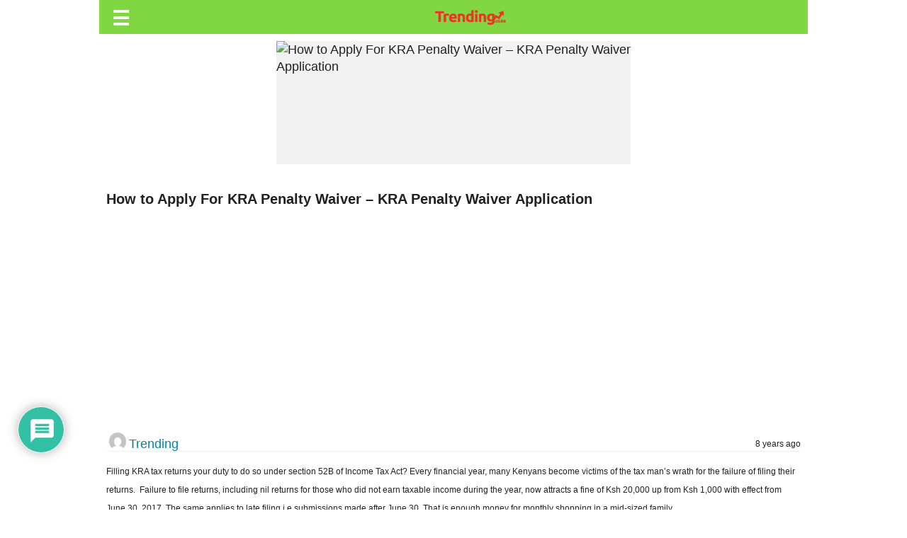

--- FILE ---
content_type: text/html; charset=UTF-8
request_url: https://trending.co.ke/how-to-apply-for-kra-penalty-waiver-kra-penalty-waiver-application/
body_size: 35454
content:
<!DOCTYPE html>
<!--[if IE 8]> <html class="ie8 oldie" lang="en"> <![endif]-->
<!--[if gt IE 8]><!-->
<html lang="en-US">
<!--<![endif]-->

<head>
    <meta charset="UTF-8" />
    <link rel="profile" href="https://gmpg.org/xfn/11" />
    <link rel="pingback" href="https://trending.co.ke/xmlrpc.php" />
    <meta name="viewport" content="width=device-width, initial-scale=1">
        <link href='https://fonts.googleapis.com/css?family=Open+Sans:300italic,400italic,600italic,700italic,800italic,400,300,600,700,800' rel='stylesheet' type='text/css'>

    <script type="text/javascript">
/* <![CDATA[ */
(()=>{var e={};e.g=function(){if("object"==typeof globalThis)return globalThis;try{return this||new Function("return this")()}catch(e){if("object"==typeof window)return window}}(),function({ampUrl:n,isCustomizePreview:t,isAmpDevMode:r,noampQueryVarName:o,noampQueryVarValue:s,disabledStorageKey:i,mobileUserAgents:a,regexRegex:c}){if("undefined"==typeof sessionStorage)return;const d=new RegExp(c);if(!a.some((e=>{const n=e.match(d);return!(!n||!new RegExp(n[1],n[2]).test(navigator.userAgent))||navigator.userAgent.includes(e)})))return;e.g.addEventListener("DOMContentLoaded",(()=>{const e=document.getElementById("amp-mobile-version-switcher");if(!e)return;e.hidden=!1;const n=e.querySelector("a[href]");n&&n.addEventListener("click",(()=>{sessionStorage.removeItem(i)}))}));const g=r&&["paired-browsing-non-amp","paired-browsing-amp"].includes(window.name);if(sessionStorage.getItem(i)||t||g)return;const u=new URL(location.href),m=new URL(n);m.hash=u.hash,u.searchParams.has(o)&&s===u.searchParams.get(o)?sessionStorage.setItem(i,"1"):m.href!==u.href&&(window.stop(),location.replace(m.href))}({"ampUrl":"https:\/\/trending.co.ke\/how-to-apply-for-kra-penalty-waiver-kra-penalty-waiver-application\/amp\/","noampQueryVarName":"noamp","noampQueryVarValue":"mobile","disabledStorageKey":"amp_mobile_redirect_disabled","mobileUserAgents":["Mobile","Android","Silk\/","Kindle","BlackBerry","Opera Mini","Opera Mobi"],"regexRegex":"^\\\/((?:.|\\n)+)\\\/([i]*)$","isCustomizePreview":false,"isAmpDevMode":false})})();
/* ]]> */
</script>
<title>How to Apply For KRA Penalty Waiver &#8211; KRA Penalty Waiver Application &#8211; Trending.co.ke</title>
<meta name='robots' content='max-image-preview:large' />
<!-- Google tag (gtag.js) consent mode dataLayer added by Site Kit -->
<script type="text/javascript" id="google_gtagjs-js-consent-mode-data-layer">
/* <![CDATA[ */
window.dataLayer = window.dataLayer || [];function gtag(){dataLayer.push(arguments);}
gtag('consent', 'default', {"ad_personalization":"denied","ad_storage":"denied","ad_user_data":"denied","analytics_storage":"denied","functionality_storage":"denied","security_storage":"denied","personalization_storage":"denied","region":["AT","BE","BG","CH","CY","CZ","DE","DK","EE","ES","FI","FR","GB","GR","HR","HU","IE","IS","IT","LI","LT","LU","LV","MT","NL","NO","PL","PT","RO","SE","SI","SK"],"wait_for_update":500});
window._googlesitekitConsentCategoryMap = {"statistics":["analytics_storage"],"marketing":["ad_storage","ad_user_data","ad_personalization"],"functional":["functionality_storage","security_storage"],"preferences":["personalization_storage"]};
window._googlesitekitConsents = {"ad_personalization":"denied","ad_storage":"denied","ad_user_data":"denied","analytics_storage":"denied","functionality_storage":"denied","security_storage":"denied","personalization_storage":"denied","region":["AT","BE","BG","CH","CY","CZ","DE","DK","EE","ES","FI","FR","GB","GR","HR","HU","IE","IS","IT","LI","LT","LU","LV","MT","NL","NO","PL","PT","RO","SE","SI","SK"],"wait_for_update":500};
/* ]]> */
</script>
<!-- End Google tag (gtag.js) consent mode dataLayer added by Site Kit -->
<link rel='dns-prefetch' href='//www.googletagmanager.com' />
<link rel='dns-prefetch' href='//pagead2.googlesyndication.com' />
<link rel='dns-prefetch' href='//fundingchoicesmessages.google.com' />
<link rel="alternate" type="application/rss+xml" title="Trending.co.ke &raquo; Feed" href="https://trending.co.ke/feed/" />
<link rel="alternate" type="application/rss+xml" title="Trending.co.ke &raquo; Comments Feed" href="https://trending.co.ke/comments/feed/" />
<link rel="alternate" type="application/rss+xml" title="Trending.co.ke &raquo; How to Apply For KRA Penalty Waiver &#8211; KRA Penalty Waiver Application Comments Feed" href="https://trending.co.ke/how-to-apply-for-kra-penalty-waiver-kra-penalty-waiver-application/feed/" />
<link rel="alternate" title="oEmbed (JSON)" type="application/json+oembed" href="https://trending.co.ke/wp-json/oembed/1.0/embed?url=https%3A%2F%2Ftrending.co.ke%2Fhow-to-apply-for-kra-penalty-waiver-kra-penalty-waiver-application%2F" />
<link rel="alternate" title="oEmbed (XML)" type="text/xml+oembed" href="https://trending.co.ke/wp-json/oembed/1.0/embed?url=https%3A%2F%2Ftrending.co.ke%2Fhow-to-apply-for-kra-penalty-waiver-kra-penalty-waiver-application%2F&#038;format=xml" />
<style id='wp-img-auto-sizes-contain-inline-css' type='text/css'>
img:is([sizes=auto i],[sizes^="auto," i]){contain-intrinsic-size:3000px 1500px}
/*# sourceURL=wp-img-auto-sizes-contain-inline-css */
</style>
<style id='wp-emoji-styles-inline-css' type='text/css'>

	img.wp-smiley, img.emoji {
		display: inline !important;
		border: none !important;
		box-shadow: none !important;
		height: 1em !important;
		width: 1em !important;
		margin: 0 0.07em !important;
		vertical-align: -0.1em !important;
		background: none !important;
		padding: 0 !important;
	}
/*# sourceURL=wp-emoji-styles-inline-css */
</style>
<style id='wp-block-library-inline-css' type='text/css'>
:root{--wp-block-synced-color:#7a00df;--wp-block-synced-color--rgb:122,0,223;--wp-bound-block-color:var(--wp-block-synced-color);--wp-editor-canvas-background:#ddd;--wp-admin-theme-color:#007cba;--wp-admin-theme-color--rgb:0,124,186;--wp-admin-theme-color-darker-10:#006ba1;--wp-admin-theme-color-darker-10--rgb:0,107,160.5;--wp-admin-theme-color-darker-20:#005a87;--wp-admin-theme-color-darker-20--rgb:0,90,135;--wp-admin-border-width-focus:2px}@media (min-resolution:192dpi){:root{--wp-admin-border-width-focus:1.5px}}.wp-element-button{cursor:pointer}:root .has-very-light-gray-background-color{background-color:#eee}:root .has-very-dark-gray-background-color{background-color:#313131}:root .has-very-light-gray-color{color:#eee}:root .has-very-dark-gray-color{color:#313131}:root .has-vivid-green-cyan-to-vivid-cyan-blue-gradient-background{background:linear-gradient(135deg,#00d084,#0693e3)}:root .has-purple-crush-gradient-background{background:linear-gradient(135deg,#34e2e4,#4721fb 50%,#ab1dfe)}:root .has-hazy-dawn-gradient-background{background:linear-gradient(135deg,#faaca8,#dad0ec)}:root .has-subdued-olive-gradient-background{background:linear-gradient(135deg,#fafae1,#67a671)}:root .has-atomic-cream-gradient-background{background:linear-gradient(135deg,#fdd79a,#004a59)}:root .has-nightshade-gradient-background{background:linear-gradient(135deg,#330968,#31cdcf)}:root .has-midnight-gradient-background{background:linear-gradient(135deg,#020381,#2874fc)}:root{--wp--preset--font-size--normal:16px;--wp--preset--font-size--huge:42px}.has-regular-font-size{font-size:1em}.has-larger-font-size{font-size:2.625em}.has-normal-font-size{font-size:var(--wp--preset--font-size--normal)}.has-huge-font-size{font-size:var(--wp--preset--font-size--huge)}.has-text-align-center{text-align:center}.has-text-align-left{text-align:left}.has-text-align-right{text-align:right}.has-fit-text{white-space:nowrap!important}#end-resizable-editor-section{display:none}.aligncenter{clear:both}.items-justified-left{justify-content:flex-start}.items-justified-center{justify-content:center}.items-justified-right{justify-content:flex-end}.items-justified-space-between{justify-content:space-between}.screen-reader-text{border:0;clip-path:inset(50%);height:1px;margin:-1px;overflow:hidden;padding:0;position:absolute;width:1px;word-wrap:normal!important}.screen-reader-text:focus{background-color:#ddd;clip-path:none;color:#444;display:block;font-size:1em;height:auto;left:5px;line-height:normal;padding:15px 23px 14px;text-decoration:none;top:5px;width:auto;z-index:100000}html :where(.has-border-color){border-style:solid}html :where([style*=border-top-color]){border-top-style:solid}html :where([style*=border-right-color]){border-right-style:solid}html :where([style*=border-bottom-color]){border-bottom-style:solid}html :where([style*=border-left-color]){border-left-style:solid}html :where([style*=border-width]){border-style:solid}html :where([style*=border-top-width]){border-top-style:solid}html :where([style*=border-right-width]){border-right-style:solid}html :where([style*=border-bottom-width]){border-bottom-style:solid}html :where([style*=border-left-width]){border-left-style:solid}html :where(img[class*=wp-image-]){height:auto;max-width:100%}:where(figure){margin:0 0 1em}html :where(.is-position-sticky){--wp-admin--admin-bar--position-offset:var(--wp-admin--admin-bar--height,0px)}@media screen and (max-width:600px){html :where(.is-position-sticky){--wp-admin--admin-bar--position-offset:0px}}

/*# sourceURL=wp-block-library-inline-css */
</style><style id='global-styles-inline-css' type='text/css'>
:root{--wp--preset--aspect-ratio--square: 1;--wp--preset--aspect-ratio--4-3: 4/3;--wp--preset--aspect-ratio--3-4: 3/4;--wp--preset--aspect-ratio--3-2: 3/2;--wp--preset--aspect-ratio--2-3: 2/3;--wp--preset--aspect-ratio--16-9: 16/9;--wp--preset--aspect-ratio--9-16: 9/16;--wp--preset--color--black: #000000;--wp--preset--color--cyan-bluish-gray: #abb8c3;--wp--preset--color--white: #ffffff;--wp--preset--color--pale-pink: #f78da7;--wp--preset--color--vivid-red: #cf2e2e;--wp--preset--color--luminous-vivid-orange: #ff6900;--wp--preset--color--luminous-vivid-amber: #fcb900;--wp--preset--color--light-green-cyan: #7bdcb5;--wp--preset--color--vivid-green-cyan: #00d084;--wp--preset--color--pale-cyan-blue: #8ed1fc;--wp--preset--color--vivid-cyan-blue: #0693e3;--wp--preset--color--vivid-purple: #9b51e0;--wp--preset--gradient--vivid-cyan-blue-to-vivid-purple: linear-gradient(135deg,rgb(6,147,227) 0%,rgb(155,81,224) 100%);--wp--preset--gradient--light-green-cyan-to-vivid-green-cyan: linear-gradient(135deg,rgb(122,220,180) 0%,rgb(0,208,130) 100%);--wp--preset--gradient--luminous-vivid-amber-to-luminous-vivid-orange: linear-gradient(135deg,rgb(252,185,0) 0%,rgb(255,105,0) 100%);--wp--preset--gradient--luminous-vivid-orange-to-vivid-red: linear-gradient(135deg,rgb(255,105,0) 0%,rgb(207,46,46) 100%);--wp--preset--gradient--very-light-gray-to-cyan-bluish-gray: linear-gradient(135deg,rgb(238,238,238) 0%,rgb(169,184,195) 100%);--wp--preset--gradient--cool-to-warm-spectrum: linear-gradient(135deg,rgb(74,234,220) 0%,rgb(151,120,209) 20%,rgb(207,42,186) 40%,rgb(238,44,130) 60%,rgb(251,105,98) 80%,rgb(254,248,76) 100%);--wp--preset--gradient--blush-light-purple: linear-gradient(135deg,rgb(255,206,236) 0%,rgb(152,150,240) 100%);--wp--preset--gradient--blush-bordeaux: linear-gradient(135deg,rgb(254,205,165) 0%,rgb(254,45,45) 50%,rgb(107,0,62) 100%);--wp--preset--gradient--luminous-dusk: linear-gradient(135deg,rgb(255,203,112) 0%,rgb(199,81,192) 50%,rgb(65,88,208) 100%);--wp--preset--gradient--pale-ocean: linear-gradient(135deg,rgb(255,245,203) 0%,rgb(182,227,212) 50%,rgb(51,167,181) 100%);--wp--preset--gradient--electric-grass: linear-gradient(135deg,rgb(202,248,128) 0%,rgb(113,206,126) 100%);--wp--preset--gradient--midnight: linear-gradient(135deg,rgb(2,3,129) 0%,rgb(40,116,252) 100%);--wp--preset--font-size--small: 13px;--wp--preset--font-size--medium: 20px;--wp--preset--font-size--large: 36px;--wp--preset--font-size--x-large: 42px;--wp--preset--spacing--20: 0.44rem;--wp--preset--spacing--30: 0.67rem;--wp--preset--spacing--40: 1rem;--wp--preset--spacing--50: 1.5rem;--wp--preset--spacing--60: 2.25rem;--wp--preset--spacing--70: 3.38rem;--wp--preset--spacing--80: 5.06rem;--wp--preset--shadow--natural: 6px 6px 9px rgba(0, 0, 0, 0.2);--wp--preset--shadow--deep: 12px 12px 50px rgba(0, 0, 0, 0.4);--wp--preset--shadow--sharp: 6px 6px 0px rgba(0, 0, 0, 0.2);--wp--preset--shadow--outlined: 6px 6px 0px -3px rgb(255, 255, 255), 6px 6px rgb(0, 0, 0);--wp--preset--shadow--crisp: 6px 6px 0px rgb(0, 0, 0);}:where(.is-layout-flex){gap: 0.5em;}:where(.is-layout-grid){gap: 0.5em;}body .is-layout-flex{display: flex;}.is-layout-flex{flex-wrap: wrap;align-items: center;}.is-layout-flex > :is(*, div){margin: 0;}body .is-layout-grid{display: grid;}.is-layout-grid > :is(*, div){margin: 0;}:where(.wp-block-columns.is-layout-flex){gap: 2em;}:where(.wp-block-columns.is-layout-grid){gap: 2em;}:where(.wp-block-post-template.is-layout-flex){gap: 1.25em;}:where(.wp-block-post-template.is-layout-grid){gap: 1.25em;}.has-black-color{color: var(--wp--preset--color--black) !important;}.has-cyan-bluish-gray-color{color: var(--wp--preset--color--cyan-bluish-gray) !important;}.has-white-color{color: var(--wp--preset--color--white) !important;}.has-pale-pink-color{color: var(--wp--preset--color--pale-pink) !important;}.has-vivid-red-color{color: var(--wp--preset--color--vivid-red) !important;}.has-luminous-vivid-orange-color{color: var(--wp--preset--color--luminous-vivid-orange) !important;}.has-luminous-vivid-amber-color{color: var(--wp--preset--color--luminous-vivid-amber) !important;}.has-light-green-cyan-color{color: var(--wp--preset--color--light-green-cyan) !important;}.has-vivid-green-cyan-color{color: var(--wp--preset--color--vivid-green-cyan) !important;}.has-pale-cyan-blue-color{color: var(--wp--preset--color--pale-cyan-blue) !important;}.has-vivid-cyan-blue-color{color: var(--wp--preset--color--vivid-cyan-blue) !important;}.has-vivid-purple-color{color: var(--wp--preset--color--vivid-purple) !important;}.has-black-background-color{background-color: var(--wp--preset--color--black) !important;}.has-cyan-bluish-gray-background-color{background-color: var(--wp--preset--color--cyan-bluish-gray) !important;}.has-white-background-color{background-color: var(--wp--preset--color--white) !important;}.has-pale-pink-background-color{background-color: var(--wp--preset--color--pale-pink) !important;}.has-vivid-red-background-color{background-color: var(--wp--preset--color--vivid-red) !important;}.has-luminous-vivid-orange-background-color{background-color: var(--wp--preset--color--luminous-vivid-orange) !important;}.has-luminous-vivid-amber-background-color{background-color: var(--wp--preset--color--luminous-vivid-amber) !important;}.has-light-green-cyan-background-color{background-color: var(--wp--preset--color--light-green-cyan) !important;}.has-vivid-green-cyan-background-color{background-color: var(--wp--preset--color--vivid-green-cyan) !important;}.has-pale-cyan-blue-background-color{background-color: var(--wp--preset--color--pale-cyan-blue) !important;}.has-vivid-cyan-blue-background-color{background-color: var(--wp--preset--color--vivid-cyan-blue) !important;}.has-vivid-purple-background-color{background-color: var(--wp--preset--color--vivid-purple) !important;}.has-black-border-color{border-color: var(--wp--preset--color--black) !important;}.has-cyan-bluish-gray-border-color{border-color: var(--wp--preset--color--cyan-bluish-gray) !important;}.has-white-border-color{border-color: var(--wp--preset--color--white) !important;}.has-pale-pink-border-color{border-color: var(--wp--preset--color--pale-pink) !important;}.has-vivid-red-border-color{border-color: var(--wp--preset--color--vivid-red) !important;}.has-luminous-vivid-orange-border-color{border-color: var(--wp--preset--color--luminous-vivid-orange) !important;}.has-luminous-vivid-amber-border-color{border-color: var(--wp--preset--color--luminous-vivid-amber) !important;}.has-light-green-cyan-border-color{border-color: var(--wp--preset--color--light-green-cyan) !important;}.has-vivid-green-cyan-border-color{border-color: var(--wp--preset--color--vivid-green-cyan) !important;}.has-pale-cyan-blue-border-color{border-color: var(--wp--preset--color--pale-cyan-blue) !important;}.has-vivid-cyan-blue-border-color{border-color: var(--wp--preset--color--vivid-cyan-blue) !important;}.has-vivid-purple-border-color{border-color: var(--wp--preset--color--vivid-purple) !important;}.has-vivid-cyan-blue-to-vivid-purple-gradient-background{background: var(--wp--preset--gradient--vivid-cyan-blue-to-vivid-purple) !important;}.has-light-green-cyan-to-vivid-green-cyan-gradient-background{background: var(--wp--preset--gradient--light-green-cyan-to-vivid-green-cyan) !important;}.has-luminous-vivid-amber-to-luminous-vivid-orange-gradient-background{background: var(--wp--preset--gradient--luminous-vivid-amber-to-luminous-vivid-orange) !important;}.has-luminous-vivid-orange-to-vivid-red-gradient-background{background: var(--wp--preset--gradient--luminous-vivid-orange-to-vivid-red) !important;}.has-very-light-gray-to-cyan-bluish-gray-gradient-background{background: var(--wp--preset--gradient--very-light-gray-to-cyan-bluish-gray) !important;}.has-cool-to-warm-spectrum-gradient-background{background: var(--wp--preset--gradient--cool-to-warm-spectrum) !important;}.has-blush-light-purple-gradient-background{background: var(--wp--preset--gradient--blush-light-purple) !important;}.has-blush-bordeaux-gradient-background{background: var(--wp--preset--gradient--blush-bordeaux) !important;}.has-luminous-dusk-gradient-background{background: var(--wp--preset--gradient--luminous-dusk) !important;}.has-pale-ocean-gradient-background{background: var(--wp--preset--gradient--pale-ocean) !important;}.has-electric-grass-gradient-background{background: var(--wp--preset--gradient--electric-grass) !important;}.has-midnight-gradient-background{background: var(--wp--preset--gradient--midnight) !important;}.has-small-font-size{font-size: var(--wp--preset--font-size--small) !important;}.has-medium-font-size{font-size: var(--wp--preset--font-size--medium) !important;}.has-large-font-size{font-size: var(--wp--preset--font-size--large) !important;}.has-x-large-font-size{font-size: var(--wp--preset--font-size--x-large) !important;}
/*# sourceURL=global-styles-inline-css */
</style>

<style id='classic-theme-styles-inline-css' type='text/css'>
/*! This file is auto-generated */
.wp-block-button__link{color:#fff;background-color:#32373c;border-radius:9999px;box-shadow:none;text-decoration:none;padding:calc(.667em + 2px) calc(1.333em + 2px);font-size:1.125em}.wp-block-file__button{background:#32373c;color:#fff;text-decoration:none}
/*# sourceURL=/wp-includes/css/classic-themes.min.css */
</style>
<link rel='stylesheet' id='main-css' href='https://trending.co.ke/wp-content/themes/opera/assets/css/theme.css?ver=6.9' type='text/css' media='all' />
<link rel='stylesheet' id='style-css' href='https://trending.co.ke/wp-content/themes/opera/style.css?ver=6.9' type='text/css' media='all' />
<link rel='stylesheet' id='wpdiscuz-frontend-css-css' href='https://trending.co.ke/wp-content/plugins/wpdiscuz/themes/default/style.css?ver=7.6.40' type='text/css' media='all' />
<style id='wpdiscuz-frontend-css-inline-css' type='text/css'>
 #wpdcom .wpd-blog-administrator .wpd-comment-label{color:#ffffff;background-color:#00B38F;border:none}#wpdcom .wpd-blog-administrator .wpd-comment-author, #wpdcom .wpd-blog-administrator .wpd-comment-author a{color:#00B38F}#wpdcom.wpd-layout-1 .wpd-comment .wpd-blog-administrator .wpd-avatar img{border-color:#00B38F}#wpdcom.wpd-layout-2 .wpd-comment.wpd-reply .wpd-comment-wrap.wpd-blog-administrator{border-left:3px solid #00B38F}#wpdcom.wpd-layout-2 .wpd-comment .wpd-blog-administrator .wpd-avatar img{border-bottom-color:#00B38F}#wpdcom.wpd-layout-3 .wpd-blog-administrator .wpd-comment-subheader{border-top:1px dashed #00B38F}#wpdcom.wpd-layout-3 .wpd-reply .wpd-blog-administrator .wpd-comment-right{border-left:1px solid #00B38F}#wpdcom .wpd-blog-editor .wpd-comment-label{color:#ffffff;background-color:#00B38F;border:none}#wpdcom .wpd-blog-editor .wpd-comment-author, #wpdcom .wpd-blog-editor .wpd-comment-author a{color:#00B38F}#wpdcom.wpd-layout-1 .wpd-comment .wpd-blog-editor .wpd-avatar img{border-color:#00B38F}#wpdcom.wpd-layout-2 .wpd-comment.wpd-reply .wpd-comment-wrap.wpd-blog-editor{border-left:3px solid #00B38F}#wpdcom.wpd-layout-2 .wpd-comment .wpd-blog-editor .wpd-avatar img{border-bottom-color:#00B38F}#wpdcom.wpd-layout-3 .wpd-blog-editor .wpd-comment-subheader{border-top:1px dashed #00B38F}#wpdcom.wpd-layout-3 .wpd-reply .wpd-blog-editor .wpd-comment-right{border-left:1px solid #00B38F}#wpdcom .wpd-blog-author .wpd-comment-label{color:#ffffff;background-color:#00B38F;border:none}#wpdcom .wpd-blog-author .wpd-comment-author, #wpdcom .wpd-blog-author .wpd-comment-author a{color:#00B38F}#wpdcom.wpd-layout-1 .wpd-comment .wpd-blog-author .wpd-avatar img{border-color:#00B38F}#wpdcom.wpd-layout-2 .wpd-comment .wpd-blog-author .wpd-avatar img{border-bottom-color:#00B38F}#wpdcom.wpd-layout-3 .wpd-blog-author .wpd-comment-subheader{border-top:1px dashed #00B38F}#wpdcom.wpd-layout-3 .wpd-reply .wpd-blog-author .wpd-comment-right{border-left:1px solid #00B38F}#wpdcom .wpd-blog-contributor .wpd-comment-label{color:#ffffff;background-color:#00B38F;border:none}#wpdcom .wpd-blog-contributor .wpd-comment-author, #wpdcom .wpd-blog-contributor .wpd-comment-author a{color:#00B38F}#wpdcom.wpd-layout-1 .wpd-comment .wpd-blog-contributor .wpd-avatar img{border-color:#00B38F}#wpdcom.wpd-layout-2 .wpd-comment .wpd-blog-contributor .wpd-avatar img{border-bottom-color:#00B38F}#wpdcom.wpd-layout-3 .wpd-blog-contributor .wpd-comment-subheader{border-top:1px dashed #00B38F}#wpdcom.wpd-layout-3 .wpd-reply .wpd-blog-contributor .wpd-comment-right{border-left:1px solid #00B38F}#wpdcom .wpd-blog-subscriber .wpd-comment-label{color:#ffffff;background-color:#00B38F;border:none}#wpdcom .wpd-blog-subscriber .wpd-comment-author, #wpdcom .wpd-blog-subscriber .wpd-comment-author a{color:#00B38F}#wpdcom.wpd-layout-2 .wpd-comment .wpd-blog-subscriber .wpd-avatar img{border-bottom-color:#00B38F}#wpdcom.wpd-layout-3 .wpd-blog-subscriber .wpd-comment-subheader{border-top:1px dashed #00B38F}#wpdcom .wpd-blog-post_author .wpd-comment-label{color:#ffffff;background-color:#00B38F;border:none}#wpdcom .wpd-blog-post_author .wpd-comment-author, #wpdcom .wpd-blog-post_author .wpd-comment-author a{color:#00B38F}#wpdcom .wpd-blog-post_author .wpd-avatar img{border-color:#00B38F}#wpdcom.wpd-layout-1 .wpd-comment .wpd-blog-post_author .wpd-avatar img{border-color:#00B38F}#wpdcom.wpd-layout-2 .wpd-comment.wpd-reply .wpd-comment-wrap.wpd-blog-post_author{border-left:3px solid #00B38F}#wpdcom.wpd-layout-2 .wpd-comment .wpd-blog-post_author .wpd-avatar img{border-bottom-color:#00B38F}#wpdcom.wpd-layout-3 .wpd-blog-post_author .wpd-comment-subheader{border-top:1px dashed #00B38F}#wpdcom.wpd-layout-3 .wpd-reply .wpd-blog-post_author .wpd-comment-right{border-left:1px solid #00B38F}#wpdcom .wpd-blog-guest .wpd-comment-label{color:#ffffff;background-color:#00B38F;border:none}#wpdcom .wpd-blog-guest .wpd-comment-author, #wpdcom .wpd-blog-guest .wpd-comment-author a{color:#00B38F}#wpdcom.wpd-layout-3 .wpd-blog-guest .wpd-comment-subheader{border-top:1px dashed #00B38F}#comments, #respond, .comments-area, #wpdcom{}#wpdcom .ql-editor > *{color:#777777}#wpdcom .ql-editor::before{}#wpdcom .ql-toolbar{border:1px solid #DDDDDD;border-top:none}#wpdcom .ql-container{border:1px solid #DDDDDD;border-bottom:none}#wpdcom .wpd-form-row .wpdiscuz-item input[type="text"], #wpdcom .wpd-form-row .wpdiscuz-item input[type="email"], #wpdcom .wpd-form-row .wpdiscuz-item input[type="url"], #wpdcom .wpd-form-row .wpdiscuz-item input[type="color"], #wpdcom .wpd-form-row .wpdiscuz-item input[type="date"], #wpdcom .wpd-form-row .wpdiscuz-item input[type="datetime"], #wpdcom .wpd-form-row .wpdiscuz-item input[type="datetime-local"], #wpdcom .wpd-form-row .wpdiscuz-item input[type="month"], #wpdcom .wpd-form-row .wpdiscuz-item input[type="number"], #wpdcom .wpd-form-row .wpdiscuz-item input[type="time"], #wpdcom textarea, #wpdcom select{border:1px solid #DDDDDD;color:#777777}#wpdcom .wpd-form-row .wpdiscuz-item textarea{border:1px solid #DDDDDD}#wpdcom input::placeholder, #wpdcom textarea::placeholder, #wpdcom input::-moz-placeholder, #wpdcom textarea::-webkit-input-placeholder{}#wpdcom .wpd-comment-text{color:#777777}#wpdcom .wpd-thread-head .wpd-thread-info{border-bottom:2px solid #00B38F}#wpdcom .wpd-thread-head .wpd-thread-info.wpd-reviews-tab svg{fill:#00B38F}#wpdcom .wpd-thread-head .wpdiscuz-user-settings{border-bottom:2px solid #00B38F}#wpdcom .wpd-thread-head .wpdiscuz-user-settings:hover{color:#00B38F}#wpdcom .wpd-comment .wpd-follow-link:hover{color:#00B38F}#wpdcom .wpd-comment-status .wpd-sticky{color:#00B38F}#wpdcom .wpd-thread-filter .wpdf-active{color:#00B38F;border-bottom-color:#00B38F}#wpdcom .wpd-comment-info-bar{border:1px dashed #33c3a6;background:#e6f8f4}#wpdcom .wpd-comment-info-bar .wpd-current-view i{color:#00B38F}#wpdcom .wpd-filter-view-all:hover{background:#00B38F}#wpdcom .wpdiscuz-item .wpdiscuz-rating > label{color:#DDDDDD}#wpdcom .wpdiscuz-item .wpdiscuz-rating:not(:checked) > label:hover, .wpdiscuz-rating:not(:checked) > label:hover ~ label{}#wpdcom .wpdiscuz-item .wpdiscuz-rating > input ~ label:hover, #wpdcom .wpdiscuz-item .wpdiscuz-rating > input:not(:checked) ~ label:hover ~ label, #wpdcom .wpdiscuz-item .wpdiscuz-rating > input:not(:checked) ~ label:hover ~ label{color:#FFED85}#wpdcom .wpdiscuz-item .wpdiscuz-rating > input:checked ~ label:hover, #wpdcom .wpdiscuz-item .wpdiscuz-rating > input:checked ~ label:hover, #wpdcom .wpdiscuz-item .wpdiscuz-rating > label:hover ~ input:checked ~ label, #wpdcom .wpdiscuz-item .wpdiscuz-rating > input:checked + label:hover ~ label, #wpdcom .wpdiscuz-item .wpdiscuz-rating > input:checked ~ label:hover ~ label, .wpd-custom-field .wcf-active-star, #wpdcom .wpdiscuz-item .wpdiscuz-rating > input:checked ~ label{color:#FFD700}#wpd-post-rating .wpd-rating-wrap .wpd-rating-stars svg .wpd-star{fill:#DDDDDD}#wpd-post-rating .wpd-rating-wrap .wpd-rating-stars svg .wpd-active{fill:#FFD700}#wpd-post-rating .wpd-rating-wrap .wpd-rate-starts svg .wpd-star{fill:#DDDDDD}#wpd-post-rating .wpd-rating-wrap .wpd-rate-starts:hover svg .wpd-star{fill:#FFED85}#wpd-post-rating.wpd-not-rated .wpd-rating-wrap .wpd-rate-starts svg:hover ~ svg .wpd-star{fill:#DDDDDD}.wpdiscuz-post-rating-wrap .wpd-rating .wpd-rating-wrap .wpd-rating-stars svg .wpd-star{fill:#DDDDDD}.wpdiscuz-post-rating-wrap .wpd-rating .wpd-rating-wrap .wpd-rating-stars svg .wpd-active{fill:#FFD700}#wpdcom .wpd-comment .wpd-follow-active{color:#ff7a00}#wpdcom .page-numbers{color:#555;border:#555 1px solid}#wpdcom span.current{background:#555}#wpdcom.wpd-layout-1 .wpd-new-loaded-comment > .wpd-comment-wrap > .wpd-comment-right{background:#FFFAD6}#wpdcom.wpd-layout-2 .wpd-new-loaded-comment.wpd-comment > .wpd-comment-wrap > .wpd-comment-right{background:#FFFAD6}#wpdcom.wpd-layout-2 .wpd-new-loaded-comment.wpd-comment.wpd-reply > .wpd-comment-wrap > .wpd-comment-right{background:transparent}#wpdcom.wpd-layout-2 .wpd-new-loaded-comment.wpd-comment.wpd-reply > .wpd-comment-wrap{background:#FFFAD6}#wpdcom.wpd-layout-3 .wpd-new-loaded-comment.wpd-comment > .wpd-comment-wrap > .wpd-comment-right{background:#FFFAD6}#wpdcom .wpd-follow:hover i, #wpdcom .wpd-unfollow:hover i, #wpdcom .wpd-comment .wpd-follow-active:hover i{color:#00B38F}#wpdcom .wpdiscuz-readmore{cursor:pointer;color:#00B38F}.wpd-custom-field .wcf-pasiv-star, #wpcomm .wpdiscuz-item .wpdiscuz-rating > label{color:#DDDDDD}.wpd-wrapper .wpd-list-item.wpd-active{border-top:3px solid #00B38F}#wpdcom.wpd-layout-2 .wpd-comment.wpd-reply.wpd-unapproved-comment .wpd-comment-wrap{border-left:3px solid #FFFAD6}#wpdcom.wpd-layout-3 .wpd-comment.wpd-reply.wpd-unapproved-comment .wpd-comment-right{border-left:1px solid #FFFAD6}#wpdcom .wpd-prim-button{background-color:#07B290;color:#FFFFFF}#wpdcom .wpd_label__check i.wpdicon-on{color:#07B290;border:1px solid #83d9c8}#wpd-bubble-wrapper #wpd-bubble-all-comments-count{color:#1DB99A}#wpd-bubble-wrapper > div{background-color:#1DB99A}#wpd-bubble-wrapper > #wpd-bubble #wpd-bubble-add-message{background-color:#1DB99A}#wpd-bubble-wrapper > #wpd-bubble #wpd-bubble-add-message::before{border-left-color:#1DB99A;border-right-color:#1DB99A}#wpd-bubble-wrapper.wpd-right-corner > #wpd-bubble #wpd-bubble-add-message::before{border-left-color:#1DB99A;border-right-color:#1DB99A}.wpd-inline-icon-wrapper path.wpd-inline-icon-first{fill:#1DB99A}.wpd-inline-icon-count{background-color:#1DB99A}.wpd-inline-icon-count::before{border-right-color:#1DB99A}.wpd-inline-form-wrapper::before{border-bottom-color:#1DB99A}.wpd-inline-form-question{background-color:#1DB99A}.wpd-inline-form{background-color:#1DB99A}.wpd-last-inline-comments-wrapper{border-color:#1DB99A}.wpd-last-inline-comments-wrapper::before{border-bottom-color:#1DB99A}.wpd-last-inline-comments-wrapper .wpd-view-all-inline-comments{background:#1DB99A}.wpd-last-inline-comments-wrapper .wpd-view-all-inline-comments:hover,.wpd-last-inline-comments-wrapper .wpd-view-all-inline-comments:active,.wpd-last-inline-comments-wrapper .wpd-view-all-inline-comments:focus{background-color:#1DB99A}#wpdcom .ql-snow .ql-tooltip[data-mode="link"]::before{content:"Enter link:"}#wpdcom .ql-snow .ql-tooltip.ql-editing a.ql-action::after{content:"Save"}.comments-area{width:auto}
/*# sourceURL=wpdiscuz-frontend-css-inline-css */
</style>
<link rel='stylesheet' id='wpdiscuz-fa-css' href='https://trending.co.ke/wp-content/plugins/wpdiscuz/assets/third-party/font-awesome-5.13.0/css/fa.min.css?ver=7.6.40' type='text/css' media='all' />
<link rel='stylesheet' id='wpdiscuz-combo-css-css' href='https://trending.co.ke/wp-content/plugins/wpdiscuz/assets/css/wpdiscuz-combo.min.css?ver=6.9' type='text/css' media='all' />
<script type="text/javascript" src="https://trending.co.ke/wp-includes/js/jquery/jquery.min.js?ver=3.7.1" id="jquery-core-js"></script>
<script type="text/javascript" src="https://trending.co.ke/wp-includes/js/jquery/jquery-migrate.min.js?ver=3.4.1" id="jquery-migrate-js"></script>

<!-- Google tag (gtag.js) snippet added by Site Kit -->
<!-- Google Analytics snippet added by Site Kit -->
<script type="text/javascript" src="https://www.googletagmanager.com/gtag/js?id=GT-KTB4MSJK" id="google_gtagjs-js" async></script>
<script type="text/javascript" id="google_gtagjs-js-after">
/* <![CDATA[ */
window.dataLayer = window.dataLayer || [];function gtag(){dataLayer.push(arguments);}
gtag("set","linker",{"domains":["trending.co.ke"]});
gtag("js", new Date());
gtag("set", "developer_id.dZTNiMT", true);
gtag("config", "GT-KTB4MSJK", {"googlesitekit_post_type":"post","googlesitekit_post_categories":"Business","googlesitekit_post_date":"8 years ago"});
//# sourceURL=google_gtagjs-js-after
/* ]]> */
</script>
<link rel="https://api.w.org/" href="https://trending.co.ke/wp-json/" /><link rel="alternate" title="JSON" type="application/json" href="https://trending.co.ke/wp-json/wp/v2/posts/55876" /><link rel="EditURI" type="application/rsd+xml" title="RSD" href="https://trending.co.ke/xmlrpc.php?rsd" />
<meta name="generator" content="WordPress 6.9" />
<link rel="canonical" href="https://trending.co.ke/how-to-apply-for-kra-penalty-waiver-kra-penalty-waiver-application/" />
<link rel='shortlink' href='https://trending.co.ke/?p=55876' />
<meta name="generator" content="Site Kit by Google 1.170.0" /><link rel="alternate" type="text/html" media="only screen and (max-width: 640px)" href="https://trending.co.ke/how-to-apply-for-kra-penalty-waiver-kra-penalty-waiver-application/amp/"><style>
	.header {
		background: #81d742;
	}

	.sidenav {
		background-color: #dd3333;
	}

	.tag-item {
		background-color: #81d742;
	}

	.footer-footer {
		background-color: #000000;
	}

	.span-comment-title {
		background-color: #000000;
		padding: 5px;
	}

	.hcate {
		background-color: #eee;
	}

	.btn {
		color: #ffffff;
		padding-top: 5px;
		padding-bottom: 5px;
		padding-left: 15px;
		padding-right: 15px;
		border-radius: 30px;
		background-color: #81d742;
	}

	textarea,
	input:not([type='submit']) {
		margin-bottom: 5px;
		padding: 5px;
		width: 98%;
		border-radius: 5px;
	}

	.hcate div {
		color: #eee;
	}
</style><meta name="theme-color" value="white">
<meta name="mobile-web-app-capable" content="yes">

<!-- iOS -->
<meta name="apple-mobile-web-app-title" content="Trending.co.ke">
<meta name="apple-mobile-web-app-capable" content="yes">
<meta name="apple-mobile-web-app-status-bar-style" content="default">

<!-- Windows  -->
<meta name="msapplication-navbutton-color" content="white">
<meta name="msapplication-TileColor" content="white">
<meta name="msapplication-TileImage" content="ms-icon-144x144.png">
<meta name="msapplication-config" content="browserconfig.xml">

<!-- Pinned Sites  -->
<meta name="application-name" content="Trending.co.ke">
<meta name="msapplication-tooltip"
    content="Education Online Magazine">
<meta name="msapplication-starturl" content="/">

<!-- Tap highlighting  -->
<meta name="msapplication-tap-highlight" content="no">

<!-- Layout mode -->
<meta name="layoutmode" content="fitscreen/standard">

<!-- Orientation  -->
<meta name="screen-orientation" content="portrait">

<!-- Main Link Tags  -->
<!-- <link href="favicon-16.png" rel="icon" type="image/png" sizes="16x16">
<link href="favicon-32.png" rel="icon" type="image/png" sizes="32x32">
<link href="favicon-48.png" rel="icon" type="image/png" sizes="48x48"> -->

<!-- iOS  -->
<!-- <link href="touch-icon-iphone.png" rel="apple-touch-icon">
<link href="touch-icon-ipad.png" rel="apple-touch-icon" sizes="76x76">
<link href="touch-icon-iphone-retina.png" rel="apple-touch-icon" sizes="120x120"> -->
<!-- <link href="touch-icon-ipad-retina.png" rel="apple-touch-icon" sizes="152x152"> -->

<!-- Startup Image  -->
<!-- <link href="touch-icon-start-up-320x480.png" rel="apple-touch-startup-image"> -->

<!-- Pinned Tab  -->
<!-- <link href="path/to/icon.svg" rel="mask-icon" size="any" color="red"> -->

<!-- Android  -->
<!-- <link href="icon-192x192.png" rel="icon" sizes="192x192"> -->
<!-- <link href="icon-128x128.png" rel="icon" sizes="128x128"> -->

<!-- <link href="images/icon-72x72.png" rel="apple-touch-icon" sizes="72x72"> -->

<link rel="manifest" id="manifest" href="https://trending.co.ke/?os_manifest_json">
<!-- <script src="https://cdn.onesignal.com/sdks/OneSignalSDK.js" async=""></script>
<script>
var OneSignal = window.OneSignal || [];
OneSignal.push(function() {
    OneSignal.init({
        appId: "13edafa3-7d86-4fdb-817f-91c833125b0f",
        requiresUserPrivacyConsent: true,
        autoResubscribe: true,
        notifyButton: {
            enable: true,
        },
        welcomeNotification: {
            "title": "Tepid Coffee",
            "message": "Thanks for subscribing!",
        }
    });
});
</script> -->
<script type="text/javascript">
// if ('serviceWorker' in navigator) {
//     window.addEventListener('load', function() {
//         navigator
//             .serviceWorker
//             .register('https://trending.co.ke/sw.js')
//             .then(function(registration) {
//                 registration.update();
//             }).catch(function(error) {
//             });
//     });
// } else {
// }

jQuery(document).ready(function($) {
    if (("standalone" in window.navigator) && window.navigator.standalone) {
        $('a').on('click', function(e) {
            e.preventDefault();
            var new_location = $(this).attr('href');
            if (new_location != undefined && new_location.substr(0, 1) !== '#' && $(this).attr(
                    'data-method') == undefined) {
                window.location = new_location;
            }
        });
    }
});
</script>

<!-- Google AdSense meta tags added by Site Kit -->
<meta name="google-adsense-platform-account" content="ca-host-pub-2644536267352236">
<meta name="google-adsense-platform-domain" content="sitekit.withgoogle.com">
<!-- End Google AdSense meta tags added by Site Kit -->
<style type="text/css" id="custom-background-css">
body.custom-background { background-color: #ffffff; }
</style>
	<link rel="amphtml" href="https://trending.co.ke/how-to-apply-for-kra-penalty-waiver-kra-penalty-waiver-application/amp/">
<!-- Google Tag Manager snippet added by Site Kit -->
<script type="text/javascript">
/* <![CDATA[ */

			( function( w, d, s, l, i ) {
				w[l] = w[l] || [];
				w[l].push( {'gtm.start': new Date().getTime(), event: 'gtm.js'} );
				var f = d.getElementsByTagName( s )[0],
					j = d.createElement( s ), dl = l != 'dataLayer' ? '&l=' + l : '';
				j.async = true;
				j.src = 'https://www.googletagmanager.com/gtm.js?id=' + i + dl;
				f.parentNode.insertBefore( j, f );
			} )( window, document, 'script', 'dataLayer', 'GTM-WJ7RNCJB' );
			
/* ]]> */
</script>

<!-- End Google Tag Manager snippet added by Site Kit -->

<!-- Google AdSense snippet added by Site Kit -->
<script type="text/javascript" async="async" src="https://pagead2.googlesyndication.com/pagead/js/adsbygoogle.js?client=ca-pub-4067742409646135&amp;host=ca-host-pub-2644536267352236" crossorigin="anonymous"></script>

<!-- End Google AdSense snippet added by Site Kit -->

<!-- Google AdSense Ad Blocking Recovery snippet added by Site Kit -->
<script async src="https://fundingchoicesmessages.google.com/i/pub-4067742409646135?ers=1"></script><script>(function() {function signalGooglefcPresent() {if (!window.frames['googlefcPresent']) {if (document.body) {const iframe = document.createElement('iframe'); iframe.style = 'width: 0; height: 0; border: none; z-index: -1000; left: -1000px; top: -1000px;'; iframe.style.display = 'none'; iframe.name = 'googlefcPresent'; document.body.appendChild(iframe);} else {setTimeout(signalGooglefcPresent, 0);}}}signalGooglefcPresent();})();</script>
<!-- End Google AdSense Ad Blocking Recovery snippet added by Site Kit -->

<!-- Google AdSense Ad Blocking Recovery Error Protection snippet added by Site Kit -->
<script>(function(){'use strict';function aa(a){var b=0;return function(){return b<a.length?{done:!1,value:a[b++]}:{done:!0}}}var ba=typeof Object.defineProperties=="function"?Object.defineProperty:function(a,b,c){if(a==Array.prototype||a==Object.prototype)return a;a[b]=c.value;return a};
function ca(a){a=["object"==typeof globalThis&&globalThis,a,"object"==typeof window&&window,"object"==typeof self&&self,"object"==typeof global&&global];for(var b=0;b<a.length;++b){var c=a[b];if(c&&c.Math==Math)return c}throw Error("Cannot find global object");}var da=ca(this);function l(a,b){if(b)a:{var c=da;a=a.split(".");for(var d=0;d<a.length-1;d++){var e=a[d];if(!(e in c))break a;c=c[e]}a=a[a.length-1];d=c[a];b=b(d);b!=d&&b!=null&&ba(c,a,{configurable:!0,writable:!0,value:b})}}
function ea(a){return a.raw=a}function n(a){var b=typeof Symbol!="undefined"&&Symbol.iterator&&a[Symbol.iterator];if(b)return b.call(a);if(typeof a.length=="number")return{next:aa(a)};throw Error(String(a)+" is not an iterable or ArrayLike");}function fa(a){for(var b,c=[];!(b=a.next()).done;)c.push(b.value);return c}var ha=typeof Object.create=="function"?Object.create:function(a){function b(){}b.prototype=a;return new b},p;
if(typeof Object.setPrototypeOf=="function")p=Object.setPrototypeOf;else{var q;a:{var ja={a:!0},ka={};try{ka.__proto__=ja;q=ka.a;break a}catch(a){}q=!1}p=q?function(a,b){a.__proto__=b;if(a.__proto__!==b)throw new TypeError(a+" is not extensible");return a}:null}var la=p;
function t(a,b){a.prototype=ha(b.prototype);a.prototype.constructor=a;if(la)la(a,b);else for(var c in b)if(c!="prototype")if(Object.defineProperties){var d=Object.getOwnPropertyDescriptor(b,c);d&&Object.defineProperty(a,c,d)}else a[c]=b[c];a.A=b.prototype}function ma(){for(var a=Number(this),b=[],c=a;c<arguments.length;c++)b[c-a]=arguments[c];return b}l("Object.is",function(a){return a?a:function(b,c){return b===c?b!==0||1/b===1/c:b!==b&&c!==c}});
l("Array.prototype.includes",function(a){return a?a:function(b,c){var d=this;d instanceof String&&(d=String(d));var e=d.length;c=c||0;for(c<0&&(c=Math.max(c+e,0));c<e;c++){var f=d[c];if(f===b||Object.is(f,b))return!0}return!1}});
l("String.prototype.includes",function(a){return a?a:function(b,c){if(this==null)throw new TypeError("The 'this' value for String.prototype.includes must not be null or undefined");if(b instanceof RegExp)throw new TypeError("First argument to String.prototype.includes must not be a regular expression");return this.indexOf(b,c||0)!==-1}});l("Number.MAX_SAFE_INTEGER",function(){return 9007199254740991});
l("Number.isFinite",function(a){return a?a:function(b){return typeof b!=="number"?!1:!isNaN(b)&&b!==Infinity&&b!==-Infinity}});l("Number.isInteger",function(a){return a?a:function(b){return Number.isFinite(b)?b===Math.floor(b):!1}});l("Number.isSafeInteger",function(a){return a?a:function(b){return Number.isInteger(b)&&Math.abs(b)<=Number.MAX_SAFE_INTEGER}});
l("Math.trunc",function(a){return a?a:function(b){b=Number(b);if(isNaN(b)||b===Infinity||b===-Infinity||b===0)return b;var c=Math.floor(Math.abs(b));return b<0?-c:c}});/*

 Copyright The Closure Library Authors.
 SPDX-License-Identifier: Apache-2.0
*/
var u=this||self;function v(a,b){a:{var c=["CLOSURE_FLAGS"];for(var d=u,e=0;e<c.length;e++)if(d=d[c[e]],d==null){c=null;break a}c=d}a=c&&c[a];return a!=null?a:b}function w(a){return a};function na(a){u.setTimeout(function(){throw a;},0)};var oa=v(610401301,!1),pa=v(188588736,!0),qa=v(645172343,v(1,!0));var x,ra=u.navigator;x=ra?ra.userAgentData||null:null;function z(a){return oa?x?x.brands.some(function(b){return(b=b.brand)&&b.indexOf(a)!=-1}):!1:!1}function A(a){var b;a:{if(b=u.navigator)if(b=b.userAgent)break a;b=""}return b.indexOf(a)!=-1};function B(){return oa?!!x&&x.brands.length>0:!1}function C(){return B()?z("Chromium"):(A("Chrome")||A("CriOS"))&&!(B()?0:A("Edge"))||A("Silk")};var sa=B()?!1:A("Trident")||A("MSIE");!A("Android")||C();C();A("Safari")&&(C()||(B()?0:A("Coast"))||(B()?0:A("Opera"))||(B()?0:A("Edge"))||(B()?z("Microsoft Edge"):A("Edg/"))||B()&&z("Opera"));var ta={},D=null;var ua=typeof Uint8Array!=="undefined",va=!sa&&typeof btoa==="function";var wa;function E(){return typeof BigInt==="function"};var F=typeof Symbol==="function"&&typeof Symbol()==="symbol";function xa(a){return typeof Symbol==="function"&&typeof Symbol()==="symbol"?Symbol():a}var G=xa(),ya=xa("2ex");var za=F?function(a,b){a[G]|=b}:function(a,b){a.g!==void 0?a.g|=b:Object.defineProperties(a,{g:{value:b,configurable:!0,writable:!0,enumerable:!1}})},H=F?function(a){return a[G]|0}:function(a){return a.g|0},I=F?function(a){return a[G]}:function(a){return a.g},J=F?function(a,b){a[G]=b}:function(a,b){a.g!==void 0?a.g=b:Object.defineProperties(a,{g:{value:b,configurable:!0,writable:!0,enumerable:!1}})};function Aa(a,b){J(b,(a|0)&-14591)}function Ba(a,b){J(b,(a|34)&-14557)};var K={},Ca={};function Da(a){return!(!a||typeof a!=="object"||a.g!==Ca)}function Ea(a){return a!==null&&typeof a==="object"&&!Array.isArray(a)&&a.constructor===Object}function L(a,b,c){if(!Array.isArray(a)||a.length)return!1;var d=H(a);if(d&1)return!0;if(!(b&&(Array.isArray(b)?b.includes(c):b.has(c))))return!1;J(a,d|1);return!0};var M=0,N=0;function Fa(a){var b=a>>>0;M=b;N=(a-b)/4294967296>>>0}function Ga(a){if(a<0){Fa(-a);var b=n(Ha(M,N));a=b.next().value;b=b.next().value;M=a>>>0;N=b>>>0}else Fa(a)}function Ia(a,b){b>>>=0;a>>>=0;if(b<=2097151)var c=""+(4294967296*b+a);else E()?c=""+(BigInt(b)<<BigInt(32)|BigInt(a)):(c=(a>>>24|b<<8)&16777215,b=b>>16&65535,a=(a&16777215)+c*6777216+b*6710656,c+=b*8147497,b*=2,a>=1E7&&(c+=a/1E7>>>0,a%=1E7),c>=1E7&&(b+=c/1E7>>>0,c%=1E7),c=b+Ja(c)+Ja(a));return c}
function Ja(a){a=String(a);return"0000000".slice(a.length)+a}function Ha(a,b){b=~b;a?a=~a+1:b+=1;return[a,b]};var Ka=/^-?([1-9][0-9]*|0)(\.[0-9]+)?$/;var O;function La(a,b){O=b;a=new a(b);O=void 0;return a}
function P(a,b,c){a==null&&(a=O);O=void 0;if(a==null){var d=96;c?(a=[c],d|=512):a=[];b&&(d=d&-16760833|(b&1023)<<14)}else{if(!Array.isArray(a))throw Error("narr");d=H(a);if(d&2048)throw Error("farr");if(d&64)return a;d|=64;if(c&&(d|=512,c!==a[0]))throw Error("mid");a:{c=a;var e=c.length;if(e){var f=e-1;if(Ea(c[f])){d|=256;b=f-(+!!(d&512)-1);if(b>=1024)throw Error("pvtlmt");d=d&-16760833|(b&1023)<<14;break a}}if(b){b=Math.max(b,e-(+!!(d&512)-1));if(b>1024)throw Error("spvt");d=d&-16760833|(b&1023)<<
14}}}J(a,d);return a};function Ma(a){switch(typeof a){case "number":return isFinite(a)?a:String(a);case "boolean":return a?1:0;case "object":if(a)if(Array.isArray(a)){if(L(a,void 0,0))return}else if(ua&&a!=null&&a instanceof Uint8Array){if(va){for(var b="",c=0,d=a.length-10240;c<d;)b+=String.fromCharCode.apply(null,a.subarray(c,c+=10240));b+=String.fromCharCode.apply(null,c?a.subarray(c):a);a=btoa(b)}else{b===void 0&&(b=0);if(!D){D={};c="ABCDEFGHIJKLMNOPQRSTUVWXYZabcdefghijklmnopqrstuvwxyz0123456789".split("");d=["+/=",
"+/","-_=","-_.","-_"];for(var e=0;e<5;e++){var f=c.concat(d[e].split(""));ta[e]=f;for(var g=0;g<f.length;g++){var h=f[g];D[h]===void 0&&(D[h]=g)}}}b=ta[b];c=Array(Math.floor(a.length/3));d=b[64]||"";for(e=f=0;f<a.length-2;f+=3){var k=a[f],m=a[f+1];h=a[f+2];g=b[k>>2];k=b[(k&3)<<4|m>>4];m=b[(m&15)<<2|h>>6];h=b[h&63];c[e++]=g+k+m+h}g=0;h=d;switch(a.length-f){case 2:g=a[f+1],h=b[(g&15)<<2]||d;case 1:a=a[f],c[e]=b[a>>2]+b[(a&3)<<4|g>>4]+h+d}a=c.join("")}return a}}return a};function Na(a,b,c){a=Array.prototype.slice.call(a);var d=a.length,e=b&256?a[d-1]:void 0;d+=e?-1:0;for(b=b&512?1:0;b<d;b++)a[b]=c(a[b]);if(e){b=a[b]={};for(var f in e)Object.prototype.hasOwnProperty.call(e,f)&&(b[f]=c(e[f]))}return a}function Oa(a,b,c,d,e){if(a!=null){if(Array.isArray(a))a=L(a,void 0,0)?void 0:e&&H(a)&2?a:Pa(a,b,c,d!==void 0,e);else if(Ea(a)){var f={},g;for(g in a)Object.prototype.hasOwnProperty.call(a,g)&&(f[g]=Oa(a[g],b,c,d,e));a=f}else a=b(a,d);return a}}
function Pa(a,b,c,d,e){var f=d||c?H(a):0;d=d?!!(f&32):void 0;a=Array.prototype.slice.call(a);for(var g=0;g<a.length;g++)a[g]=Oa(a[g],b,c,d,e);c&&c(f,a);return a}function Qa(a){return a.s===K?a.toJSON():Ma(a)};function Ra(a,b,c){c=c===void 0?Ba:c;if(a!=null){if(ua&&a instanceof Uint8Array)return b?a:new Uint8Array(a);if(Array.isArray(a)){var d=H(a);if(d&2)return a;b&&(b=d===0||!!(d&32)&&!(d&64||!(d&16)));return b?(J(a,(d|34)&-12293),a):Pa(a,Ra,d&4?Ba:c,!0,!0)}a.s===K&&(c=a.h,d=I(c),a=d&2?a:La(a.constructor,Sa(c,d,!0)));return a}}function Sa(a,b,c){var d=c||b&2?Ba:Aa,e=!!(b&32);a=Na(a,b,function(f){return Ra(f,e,d)});za(a,32|(c?2:0));return a};function Ta(a,b){a=a.h;return Ua(a,I(a),b)}function Va(a,b,c,d){b=d+(+!!(b&512)-1);if(!(b<0||b>=a.length||b>=c))return a[b]}
function Ua(a,b,c,d){if(c===-1)return null;var e=b>>14&1023||536870912;if(c>=e){if(b&256)return a[a.length-1][c]}else{var f=a.length;if(d&&b&256&&(d=a[f-1][c],d!=null)){if(Va(a,b,e,c)&&ya!=null){var g;a=(g=wa)!=null?g:wa={};g=a[ya]||0;g>=4||(a[ya]=g+1,g=Error(),g.__closure__error__context__984382||(g.__closure__error__context__984382={}),g.__closure__error__context__984382.severity="incident",na(g))}return d}return Va(a,b,e,c)}}
function Wa(a,b,c,d,e){var f=b>>14&1023||536870912;if(c>=f||e&&!qa){var g=b;if(b&256)e=a[a.length-1];else{if(d==null)return;e=a[f+(+!!(b&512)-1)]={};g|=256}e[c]=d;c<f&&(a[c+(+!!(b&512)-1)]=void 0);g!==b&&J(a,g)}else a[c+(+!!(b&512)-1)]=d,b&256&&(a=a[a.length-1],c in a&&delete a[c])}
function Xa(a,b){var c=Ya;var d=d===void 0?!1:d;var e=a.h;var f=I(e),g=Ua(e,f,b,d);if(g!=null&&typeof g==="object"&&g.s===K)c=g;else if(Array.isArray(g)){var h=H(g),k=h;k===0&&(k|=f&32);k|=f&2;k!==h&&J(g,k);c=new c(g)}else c=void 0;c!==g&&c!=null&&Wa(e,f,b,c,d);e=c;if(e==null)return e;a=a.h;f=I(a);f&2||(g=e,c=g.h,h=I(c),g=h&2?La(g.constructor,Sa(c,h,!1)):g,g!==e&&(e=g,Wa(a,f,b,e,d)));return e}function Za(a,b){a=Ta(a,b);return a==null||typeof a==="string"?a:void 0}
function $a(a,b){var c=c===void 0?0:c;a=Ta(a,b);if(a!=null)if(b=typeof a,b==="number"?Number.isFinite(a):b!=="string"?0:Ka.test(a))if(typeof a==="number"){if(a=Math.trunc(a),!Number.isSafeInteger(a)){Ga(a);b=M;var d=N;if(a=d&2147483648)b=~b+1>>>0,d=~d>>>0,b==0&&(d=d+1>>>0);b=d*4294967296+(b>>>0);a=a?-b:b}}else if(b=Math.trunc(Number(a)),Number.isSafeInteger(b))a=String(b);else{if(b=a.indexOf("."),b!==-1&&(a=a.substring(0,b)),!(a[0]==="-"?a.length<20||a.length===20&&Number(a.substring(0,7))>-922337:
a.length<19||a.length===19&&Number(a.substring(0,6))<922337)){if(a.length<16)Ga(Number(a));else if(E())a=BigInt(a),M=Number(a&BigInt(4294967295))>>>0,N=Number(a>>BigInt(32)&BigInt(4294967295));else{b=+(a[0]==="-");N=M=0;d=a.length;for(var e=b,f=(d-b)%6+b;f<=d;e=f,f+=6)e=Number(a.slice(e,f)),N*=1E6,M=M*1E6+e,M>=4294967296&&(N+=Math.trunc(M/4294967296),N>>>=0,M>>>=0);b&&(b=n(Ha(M,N)),a=b.next().value,b=b.next().value,M=a,N=b)}a=M;b=N;b&2147483648?E()?a=""+(BigInt(b|0)<<BigInt(32)|BigInt(a>>>0)):(b=
n(Ha(a,b)),a=b.next().value,b=b.next().value,a="-"+Ia(a,b)):a=Ia(a,b)}}else a=void 0;return a!=null?a:c}function R(a,b){var c=c===void 0?"":c;a=Za(a,b);return a!=null?a:c};var S;function T(a,b,c){this.h=P(a,b,c)}T.prototype.toJSON=function(){return ab(this)};T.prototype.s=K;T.prototype.toString=function(){try{return S=!0,ab(this).toString()}finally{S=!1}};
function ab(a){var b=S?a.h:Pa(a.h,Qa,void 0,void 0,!1);var c=!S;var d=pa?void 0:a.constructor.v;var e=I(c?a.h:b);if(a=b.length){var f=b[a-1],g=Ea(f);g?a--:f=void 0;e=+!!(e&512)-1;var h=b;if(g){b:{var k=f;var m={};g=!1;if(k)for(var r in k)if(Object.prototype.hasOwnProperty.call(k,r))if(isNaN(+r))m[r]=k[r];else{var y=k[r];Array.isArray(y)&&(L(y,d,+r)||Da(y)&&y.size===0)&&(y=null);y==null&&(g=!0);y!=null&&(m[r]=y)}if(g){for(var Q in m)break b;m=null}else m=k}k=m==null?f!=null:m!==f}for(var ia;a>0;a--){Q=
a-1;r=h[Q];Q-=e;if(!(r==null||L(r,d,Q)||Da(r)&&r.size===0))break;ia=!0}if(h!==b||k||ia){if(!c)h=Array.prototype.slice.call(h,0,a);else if(ia||k||m)h.length=a;m&&h.push(m)}b=h}return b};function bb(a){return function(b){if(b==null||b=="")b=new a;else{b=JSON.parse(b);if(!Array.isArray(b))throw Error("dnarr");za(b,32);b=La(a,b)}return b}};function cb(a){this.h=P(a)}t(cb,T);var db=bb(cb);var U;function V(a){this.g=a}V.prototype.toString=function(){return this.g+""};var eb={};function fb(a){if(U===void 0){var b=null;var c=u.trustedTypes;if(c&&c.createPolicy){try{b=c.createPolicy("goog#html",{createHTML:w,createScript:w,createScriptURL:w})}catch(d){u.console&&u.console.error(d.message)}U=b}else U=b}a=(b=U)?b.createScriptURL(a):a;return new V(a,eb)};/*

 SPDX-License-Identifier: Apache-2.0
*/
function gb(a){var b=ma.apply(1,arguments);if(b.length===0)return fb(a[0]);for(var c=a[0],d=0;d<b.length;d++)c+=encodeURIComponent(b[d])+a[d+1];return fb(c)};function hb(a,b){a.src=b instanceof V&&b.constructor===V?b.g:"type_error:TrustedResourceUrl";var c,d;(c=(b=(d=(c=(a.ownerDocument&&a.ownerDocument.defaultView||window).document).querySelector)==null?void 0:d.call(c,"script[nonce]"))?b.nonce||b.getAttribute("nonce")||"":"")&&a.setAttribute("nonce",c)};function ib(){return Math.floor(Math.random()*2147483648).toString(36)+Math.abs(Math.floor(Math.random()*2147483648)^Date.now()).toString(36)};function jb(a,b){b=String(b);a.contentType==="application/xhtml+xml"&&(b=b.toLowerCase());return a.createElement(b)}function kb(a){this.g=a||u.document||document};function lb(a){a=a===void 0?document:a;return a.createElement("script")};function mb(a,b,c,d,e,f){try{var g=a.g,h=lb(g);h.async=!0;hb(h,b);g.head.appendChild(h);h.addEventListener("load",function(){e();d&&g.head.removeChild(h)});h.addEventListener("error",function(){c>0?mb(a,b,c-1,d,e,f):(d&&g.head.removeChild(h),f())})}catch(k){f()}};var nb=u.atob("aHR0cHM6Ly93d3cuZ3N0YXRpYy5jb20vaW1hZ2VzL2ljb25zL21hdGVyaWFsL3N5c3RlbS8xeC93YXJuaW5nX2FtYmVyXzI0ZHAucG5n"),ob=u.atob("WW91IGFyZSBzZWVpbmcgdGhpcyBtZXNzYWdlIGJlY2F1c2UgYWQgb3Igc2NyaXB0IGJsb2NraW5nIHNvZnR3YXJlIGlzIGludGVyZmVyaW5nIHdpdGggdGhpcyBwYWdlLg=="),pb=u.atob("RGlzYWJsZSBhbnkgYWQgb3Igc2NyaXB0IGJsb2NraW5nIHNvZnR3YXJlLCB0aGVuIHJlbG9hZCB0aGlzIHBhZ2Uu");function qb(a,b,c){this.i=a;this.u=b;this.o=c;this.g=null;this.j=[];this.m=!1;this.l=new kb(this.i)}
function rb(a){if(a.i.body&&!a.m){var b=function(){sb(a);u.setTimeout(function(){tb(a,3)},50)};mb(a.l,a.u,2,!0,function(){u[a.o]||b()},b);a.m=!0}}
function sb(a){for(var b=W(1,5),c=0;c<b;c++){var d=X(a);a.i.body.appendChild(d);a.j.push(d)}b=X(a);b.style.bottom="0";b.style.left="0";b.style.position="fixed";b.style.width=W(100,110).toString()+"%";b.style.zIndex=W(2147483544,2147483644).toString();b.style.backgroundColor=ub(249,259,242,252,219,229);b.style.boxShadow="0 0 12px #888";b.style.color=ub(0,10,0,10,0,10);b.style.display="flex";b.style.justifyContent="center";b.style.fontFamily="Roboto, Arial";c=X(a);c.style.width=W(80,85).toString()+
"%";c.style.maxWidth=W(750,775).toString()+"px";c.style.margin="24px";c.style.display="flex";c.style.alignItems="flex-start";c.style.justifyContent="center";d=jb(a.l.g,"IMG");d.className=ib();d.src=nb;d.alt="Warning icon";d.style.height="24px";d.style.width="24px";d.style.paddingRight="16px";var e=X(a),f=X(a);f.style.fontWeight="bold";f.textContent=ob;var g=X(a);g.textContent=pb;Y(a,e,f);Y(a,e,g);Y(a,c,d);Y(a,c,e);Y(a,b,c);a.g=b;a.i.body.appendChild(a.g);b=W(1,5);for(c=0;c<b;c++)d=X(a),a.i.body.appendChild(d),
a.j.push(d)}function Y(a,b,c){for(var d=W(1,5),e=0;e<d;e++){var f=X(a);b.appendChild(f)}b.appendChild(c);c=W(1,5);for(d=0;d<c;d++)e=X(a),b.appendChild(e)}function W(a,b){return Math.floor(a+Math.random()*(b-a))}function ub(a,b,c,d,e,f){return"rgb("+W(Math.max(a,0),Math.min(b,255)).toString()+","+W(Math.max(c,0),Math.min(d,255)).toString()+","+W(Math.max(e,0),Math.min(f,255)).toString()+")"}function X(a){a=jb(a.l.g,"DIV");a.className=ib();return a}
function tb(a,b){b<=0||a.g!=null&&a.g.offsetHeight!==0&&a.g.offsetWidth!==0||(vb(a),sb(a),u.setTimeout(function(){tb(a,b-1)},50))}function vb(a){for(var b=n(a.j),c=b.next();!c.done;c=b.next())(c=c.value)&&c.parentNode&&c.parentNode.removeChild(c);a.j=[];(b=a.g)&&b.parentNode&&b.parentNode.removeChild(b);a.g=null};function wb(a,b,c,d,e){function f(k){document.body?g(document.body):k>0?u.setTimeout(function(){f(k-1)},e):b()}function g(k){k.appendChild(h);u.setTimeout(function(){h?(h.offsetHeight!==0&&h.offsetWidth!==0?b():a(),h.parentNode&&h.parentNode.removeChild(h)):a()},d)}var h=xb(c);f(3)}function xb(a){var b=document.createElement("div");b.className=a;b.style.width="1px";b.style.height="1px";b.style.position="absolute";b.style.left="-10000px";b.style.top="-10000px";b.style.zIndex="-10000";return b};function Ya(a){this.h=P(a)}t(Ya,T);function yb(a){this.h=P(a)}t(yb,T);var zb=bb(yb);function Ab(a){if(!a)return null;a=Za(a,4);var b;a===null||a===void 0?b=null:b=fb(a);return b};var Bb=ea([""]),Cb=ea([""]);function Db(a,b){this.m=a;this.o=new kb(a.document);this.g=b;this.j=R(this.g,1);this.u=Ab(Xa(this.g,2))||gb(Bb);this.i=!1;b=Ab(Xa(this.g,13))||gb(Cb);this.l=new qb(a.document,b,R(this.g,12))}Db.prototype.start=function(){Eb(this)};
function Eb(a){Fb(a);mb(a.o,a.u,3,!1,function(){a:{var b=a.j;var c=u.btoa(b);if(c=u[c]){try{var d=db(u.atob(c))}catch(e){b=!1;break a}b=b===Za(d,1)}else b=!1}b?Z(a,R(a.g,14)):(Z(a,R(a.g,8)),rb(a.l))},function(){wb(function(){Z(a,R(a.g,7));rb(a.l)},function(){return Z(a,R(a.g,6))},R(a.g,9),$a(a.g,10),$a(a.g,11))})}function Z(a,b){a.i||(a.i=!0,a=new a.m.XMLHttpRequest,a.open("GET",b,!0),a.send())}function Fb(a){var b=u.btoa(a.j);a.m[b]&&Z(a,R(a.g,5))};(function(a,b){u[a]=function(){var c=ma.apply(0,arguments);u[a]=function(){};b.call.apply(b,[null].concat(c instanceof Array?c:fa(n(c))))}})("__h82AlnkH6D91__",function(a){typeof window.atob==="function"&&(new Db(window,zb(window.atob(a)))).start()});}).call(this);

window.__h82AlnkH6D91__("[base64]/[base64]/[base64]/[base64]");</script>
<!-- End Google AdSense Ad Blocking Recovery Error Protection snippet added by Site Kit -->
<style>#amp-mobile-version-switcher{left:0;position:absolute;width:100%;z-index:100}#amp-mobile-version-switcher>a{background-color:#444;border:0;color:#eaeaea;display:block;font-family:-apple-system,BlinkMacSystemFont,Segoe UI,Roboto,Oxygen-Sans,Ubuntu,Cantarell,Helvetica Neue,sans-serif;font-size:16px;font-weight:600;padding:15px 0;text-align:center;-webkit-text-decoration:none;text-decoration:none}#amp-mobile-version-switcher>a:active,#amp-mobile-version-switcher>a:focus,#amp-mobile-version-switcher>a:hover{-webkit-text-decoration:underline;text-decoration:underline}</style><link rel="icon" href="https://trending.co.ke/wp-content/uploads/2024/06/cropped-trending-32x32.jpg" sizes="32x32" />
<link rel="icon" href="https://trending.co.ke/wp-content/uploads/2024/06/cropped-trending-192x192.jpg" sizes="192x192" />
<link rel="apple-touch-icon" href="https://trending.co.ke/wp-content/uploads/2024/06/cropped-trending-180x180.jpg" />
<meta name="msapplication-TileImage" content="https://trending.co.ke/wp-content/uploads/2024/06/cropped-trending-270x270.jpg" />
		<style type="text/css" id="wp-custom-css">
			table {
  border-collapse: collapse;
  width: 100%;
}

th, td {
  text-align: left;
  padding: 8px;
}

tr:nth-child(even) {background-color: #f2f2f2;}

th, td {
  padding: 5px;
  text-align: left;
}

th, td {
  border-bottom: 1px solid #ddd;
}

tr:nth-child(even) {background-color: #f2f2f2;}
th {
  background-color: #04AA6D;
  color: white;
}
		</style>
			<script async src="https://pagead2.googlesyndication.com/pagead/js/adsbygoogle.js"></script>
</head>

<body class="wp-singular post-template-default single single-post postid-55876 single-format-standard custom-background wp-custom-logo wp-theme-opera ">
    		<!-- Google Tag Manager (noscript) snippet added by Site Kit -->
		<noscript>
			<iframe src="https://www.googletagmanager.com/ns.html?id=GTM-WJ7RNCJB" height="0" width="0" style="display:none;visibility:hidden"></iframe>
		</noscript>
		<!-- End Google Tag Manager (noscript) snippet added by Site Kit -->
		    <nav id="snav" class="sidenav">
        <span class="sidenav-title" style="margin-top: 20px;font-weight: 800;font-size: 28px;color: #FFFFFF;line-height: 26px;">Trending.co.ke</span>
        <a href="javascript:void(0)" class="closebtn" onclick="if (!window.__cfRLUnblockHandlers) return false; closeNav()" data-cf-modified-0a7fcf14d5bada67f5c9fa20-="">&times;</a>
        <div style="margin-left:2%;height: 80%;width:90%;overflow:auto;">
            <div class="navbar-nav ml-auto"><ul id="top-menu" class="navbar-nav ml-auto"><li id="menu-item-59536" class="menu-item menu-item-type-taxonomy menu-item-object-category current-post-ancestor current-menu-parent current-post-parent menu-item-59536"><a href="https://trending.co.ke/category/business/">Business</a></li>
<li id="menu-item-59540" class="menu-item menu-item-type-taxonomy menu-item-object-category menu-item-59540"><a href="https://trending.co.ke/category/education/">Education</a></li>
<li id="menu-item-59535" class="menu-item menu-item-type-taxonomy menu-item-object-category menu-item-has-children menu-item-59535"><a href="https://trending.co.ke/category/lifestyle/">Lifestyle</a>
<ul class="sub-menu">
	<li id="menu-item-59537" class="menu-item menu-item-type-taxonomy menu-item-object-category menu-item-59537"><a href="https://trending.co.ke/category/travel/">Travel</a></li>
	<li id="menu-item-59538" class="menu-item menu-item-type-taxonomy menu-item-object-category menu-item-59538"><a href="https://trending.co.ke/category/entertainment/">Entertainment</a></li>
</ul>
</li>
<li id="menu-item-59534" class="menu-item menu-item-type-taxonomy menu-item-object-category menu-item-59534"><a href="https://trending.co.ke/category/tech/">Tech</a></li>
<li id="menu-item-61321" class="menu-item menu-item-type-post_type menu-item-object-page menu-item-has-children menu-item-61321"><a href="https://trending.co.ke/about-us/">About</a>
<ul class="sub-menu">
	<li id="menu-item-61323" class="menu-item menu-item-type-post_type menu-item-object-page menu-item-61323"><a href="https://trending.co.ke/advertise/">Advertise</a></li>
	<li id="menu-item-61325" class="menu-item menu-item-type-post_type menu-item-object-page menu-item-61325"><a href="https://trending.co.ke/privacy-policy-2/">Privacy Policy</a></li>
</ul>
</li>
</ul></div>            <script type="text/javascript">
                jQuery(document).ready(function($) {
                    $(".menu-item").addClass("sidenav-item");
                    $(".menu-item a").addClass("sidenav-item");
                    $(".current-menu-item").addClass('active');
                    $(".current-menu-item a").addClass('active');
                });
            </script>
        </div>
    </nav>
    <header class="header">
        <span class="back" onclick="if (!window.__cfRLUnblockHandlers) return false; openNav()" data-cf-modified-0a7fcf14d5bada67f5c9fa20-="">&#9776;</span>
        <h1><a class="navbar-brand" href="https://trending.co.ke/">
                                <img src="https://trending.co.ke/wp-content/uploads/2024/06/Trending-logo.png" alt="Trending.co.ke" class="logo-light" width="100px">
            </a>
        </h1>
        <div class="dropdown" onclick="if (!window.__cfRLUnblockHandlers) return false; displayCountry()" data-cf-modified-0a7fcf14d5bada67f5c9fa20-="">
            <!-- <span>
                    <img
                        src="[data-uri]"
                        alt="Nigeria" width="36" height="25"></span>
                <div class="dropdown-content" id="countryFlag">
                    <p>
                        <span><img
                                src="[data-uri]"
                                alt="Nigeria" width="24" height="15"></span><a class="text-muted" href="index.html">
                            Nigeria</a>
                    </p>
                    <p>
                        <span><img
                                src="[data-uri]"
                                alt="Kenya" width="24" height="15"></span><a class="text-muted"
                            href="https://ke.opera.news/"> Kenya</a>
                    </p>
                    <p>
                        <span><img
                                src="[data-uri]"
                                alt="Ghana" width="24" height="15"></span><a class="text-muted"
                            href="https://gh.opera.news/"> Ghana</a>
                    </p>
                    <p>
                        <span><img
                                src="[data-uri]"
                                alt="مصر" width="24" height="15"></span><a class="text-muted"
                            href="https://eg.opera.news/">مصر </a>
                    </p>
                    <p>
                        <span><img
                                src="[data-uri]"
                                alt="South Africa" width="24" height="15"></span><a class="text-muted"
                            href="https://za.opera.news/"> South
                            Africa</a>
                    </p>
                    <p>
                        <span><img
                                src="[data-uri]"
                                alt="Côte d'Ivoire" width="24" height="12"></span><a class="text-muted"
                            href="https://ci.opera.news/"> Côte
                            d'Ivoire</a></p>
                </div> -->
        </div>
    </header>        <main class="main">
            <article id="post-55876" class="post-55876 post type-post status-publish format-standard has-post-thumbnail hentry category-business tag-how-to-apply-for-kra-penalty-waiver tag-how-to-apply-for-kra-waiver tag-kra-penalty-waiver-application tag-kra-tax-waiver tag-kra-waiver-application-letter tag-kra-waiver-form tag-kra-waiver-letter tag-kra-waiver-of-penalties">
                                    <img style="width: 100%; height: 100%; max-width: 500px;" loading="lazy" src="" alt="How to Apply For KRA Penalty Waiver &#8211; KRA Penalty Waiver Application" class="banner">
                    <br>
                                <h1 class="title"> How to Apply For KRA Penalty Waiver &#8211; KRA Penalty Waiver Application</h1>
                <div style="width: 98%"><ins class="adsbygoogle"
 style="display:block"
 data-ad-client="ca-pub-4067742409646135"
 data-ad-slot="6441559158"
 data-ad-format="auto"
 data-full-width-responsive="true"></ins>
 <script>
   (adsbygoogle = window.adsbygoogle || []).push({});
 </script></div>                <div class="gray">
                    <div class="p-author">
                        <img src="https://secure.gravatar.com/avatar/77a35b1fab82fdfcc3ad8bb7017b51bfd2819e9335339db310d37529b841be7a?s=96&d=mm&r=g" class="avatar" rel="nofollow">
                        <span class="author-span"><a href="https://trending.co.ke/author/td/" title="Posts by Trending" rel="author">Trending</a></span>
                    </div>
                    <div class="right publishTime">8 years ago</div>
                </div>
                <script src="https://d211dnuaikc3d8.cloudfront.net/assets/widget/main.bundle.js"></script>
        <div id="vocalize-container"></div>
        <script>
            window.Vocalize.init({
                containerId: "vocalize-container",
                identifier: "55876",
                auth: {
                    "X-Api-Publisher-Id": "",
                    "X-Api-Publisher-Secret": ""
                }
            });

            document.addEventListener("pagehide", window.Vocalize.unload());
            document.addEventListener("unload", window.Vocalize.unload());
        </script><p class="m_8805280440625232173gmail-p3"><span class="m_8805280440625232173gmail-s2">Filling KRA tax returns your duty to do so under section 52B of Income Tax Act? Every financial year, many Kenyans become victims of the tax man’s wrath for the failure of filing their returns.<span class="m_8805280440625232173gmail-Apple-converted-space">  Failure to file returns, including nil returns for those who did not earn taxable income during the year, now attracts a fine of Ksh 20,000 up from Ksh 1,000 with effect from June 30, 2017. The same applies to late filing i.e submissions made after June 30. That is enough money for monthly shopping in a mid-sized family. </span></span></p>
<p>Failure to submit  KRA  returns is a receipt of disaster as you cannot be issued with a tax compliant certificate, which is critical to access tenders or employment in the public service until you clear your penalties.</p><div style="width: 98%"><ins class="adsbygoogle"
 style="display:block"
 data-ad-client="ca-pub-4067742409646135"
 data-ad-slot="6441559158"
 data-ad-format="auto"
 data-full-width-responsive="true"></ins>
 <script>
   (adsbygoogle = window.adsbygoogle || []).push({});
 </script></div>
<p class="m_8805280440625232173gmail-p5"><span class="m_8805280440625232173gmail-s2">Here is what to do if you find out that you owe KRA over Ksh 300,000 yet you are not employed ? Well, the tax man is sometimes not as brutal as you may think. This money can be waived.</span></p>
<blockquote>
<h3><a href="https://trending.co.ke/kra-application-form-for-removal-of-tax-obligation/">KRA Application Form for Removal of Tax Obligation</a></h3>
</blockquote>
<h2 class="code-block code-block-2 ai-viewport-1">How to Apply For KRA Penalty Waiver</h2>
<div class="code-block code-block-1">
<div id="google_ads_iframe_/1254144/businesstoday_co_ke-medrectangle-3_0__container__">Here is how to apply for the waiver of KRA’s penalties and interest using the iTax system:</div>
</div>
<ol>
<li class="m_8805280440625232173gmail-p5"><span class="m_8805280440625232173gmail-s2"> make sure you remember well the mail address you used during registration. This will help you retrieve your KRA PIN and password in case you forgot it.</span></li>
<li class="m_8805280440625232173gmail-p5">Visit the official KRA website using the link<span class="m_8805280440625232173gmail-s3"> www.itax.kra.go.ke<span class="m_8805280440625232173gmail-Apple-converted-space"> </span></span></li>
<li class="m_8805280440625232173gmail-p5">Enter your KRA PIN number into the PIN box and click on Continue. Enter your KRA PIN password and key in the summation of the security stamp and click on Login (Be keen to enter the right password i.e don’t use lowercase if it is an uppercase letter).</li>
<li class="m_8805280440625232173gmail-p5">After login, you will see the menu label Debts and Enforcement. Click it once. It will reveal the Apply for Waiver for Penalties and Interests menu item. Click on it to enter the details required.</li>
<li class="m_8805280440625232173gmail-p5">Click on the Apply for Waiver for Penalties and Interests, under the page Choose Applicant Type as Taxpayer, and select Tax Obligation e.g. Income Tax Individual or VAT, then select Type such as penalty or interest or both.</li>
<li class="m_8805280440625232173gmail-p5">You will then need to choose each year that a waiver exists and enter the value you wish to request for waiver and finally click on Submit.</li>
</ol>
<p class="m_8805280440625232173gmail-p9"><span class="m_8805280440625232173gmail-s2">If you find this method cumbersome, you can call me on<strong> 0705 092 087 </strong>for assistance or physically visit any nearest KRA office and request for the same.</span></p>
<h3><strong>KRA Waiver Related searches:</strong></h3>
<ul>
<li><strong>How to Apply For KRA Waiver</strong></li>
<li><strong>KRA Waiver of Penalties</strong></li>
<li><strong>KRA Waiver Application Letter</strong></li>
<li><strong>KRA Waiver Form</strong></li>
<li><strong>KRA Waiver Letter</strong></li>
<li><strong>KRA Tax Waiver</strong></li>
<li><strong>How to Apply For KRA Penalty Waiver</strong></li>
<li><strong>KRA Penalty Waiver Application</strong></li>
</ul>
</p>                <div style="width: 98%"><ins class="adsbygoogle"
 style="display:block"
 data-ad-client="ca-pub-4067742409646135"
 data-ad-slot="6441559158"
 data-ad-format="auto"
 data-full-width-responsive="true"></ins>
 <script>
   (adsbygoogle = window.adsbygoogle || []).push({});
 </script></div>            </article>
            <div class="tag">
                <p class="tag-p">Tags:&nbsp;&nbsp;&nbsp;&nbsp;&nbsp;&nbsp;</p>
                <div>
                    <a class="badge badge-pill badge-light" href="https://trending.co.ke/tag/how-to-apply-for-kra-penalty-waiver/" rel="tag">How to Apply For KRA Penalty Waiver</a> <a class="badge badge-pill badge-light" href="https://trending.co.ke/tag/how-to-apply-for-kra-waiver/" rel="tag">How to Apply For KRA Waiver</a> <a class="badge badge-pill badge-light" href="https://trending.co.ke/tag/kra-penalty-waiver-application/" rel="tag">KRA Penalty Waiver Application</a> <a class="badge badge-pill badge-light" href="https://trending.co.ke/tag/kra-tax-waiver/" rel="tag">KRA Tax Waiver</a> <a class="badge badge-pill badge-light" href="https://trending.co.ke/tag/kra-waiver-application-letter/" rel="tag">KRA Waiver Application Letter</a> <a class="badge badge-pill badge-light" href="https://trending.co.ke/tag/kra-waiver-form/" rel="tag">KRA Waiver Form</a> <a class="badge badge-pill badge-light" href="https://trending.co.ke/tag/kra-waiver-letter/" rel="tag">KRA Waiver Letter</a> <a class="badge badge-pill badge-light" href="https://trending.co.ke/tag/kra-waiver-of-penalties/" rel="tag">KRA Waiver of Penalties</a>                    <!-- <a class="tag-item" href="../../../tags/english.html">English</a>
                    <a class="tag-item" href="../../../tags/this-is-a-disgrace.html">This Is A Disgrace</a> -->

                </div>
            </div>
            <!-- <div class="disclaimer">
                <span class="disclaimer_span">
                    Opera News is a free to use platform and the views and opinions expressed herein are solely those of
                    the author and do not represent, reflect or express the views of Opera News. Any/all written content
                    and images displayed are provided by the blogger/author, appear herein as submitted by the
                    blogger/author and are unedited by Opera News. Opera News does not consent to nor does it condone
                    the posting of any content that violates the rights (including the copyrights) of any third party,
                    nor content that may malign, inter alia, any religion, ethnic group, organization, gender, company,
                    or individual. Opera News furthermore does not condone the use of our platform for the purposes
                    encouraging/endorsing hate speech, violation of human rights and/or utterances of a defamatory
                    nature. If the content contained herein violates any of your rights, including those of copyright,
                    and/or violates any the above mentioned factors, you are requested to immediately notify us using
                    via the following email address operanews-external(at)opera.com and/or report the article using the
                    available reporting functionality built into our Platform
                </span>
            </div> -->
        </main>
        <section class="comment">
            <h4 class="comment-title"><span class="span-comment-title">COMMENTS</span></h4>
            <span id="comment_data" data-post_id="s2ce5421d201009en_ng" data-news_id="6c4c95dffca277ed65936d00ecd2460e" data-name="visitor21508" hidden></span>

                <div class="wpdiscuz_top_clearing"></div>
    <div id='comments' class='comments-area'><div id='respond' style='width: 0;height: 0;clear: both;margin: 0;padding: 0;'></div>    <div id="wpdcom" class="wpdiscuz_unauth wpd-default wpd-layout-1 wpd-comments-open">
                    <div class="wc_social_plugin_wrapper">
                            </div>
            <div class="wpd-form-wrap">
                <div class="wpd-form-head">
                                            <div class="wpd-sbs-toggle">
                            <i class="far fa-envelope"></i> <span
                                class="wpd-sbs-title">Subscribe</span>
                            <i class="fas fa-caret-down"></i>
                        </div>
                                            <div class="wpd-auth">
                                                <div class="wpd-login">
                            <a href="https://trending.co.ke/wp-login.php?redirect_to=https%3A%2F%2Ftrending.co.ke%2Fhow-to-apply-for-kra-penalty-waiver-kra-penalty-waiver-application%2F"><i class='fas fa-sign-in-alt'></i> Login</a>                        </div>
                    </div>
                </div>
                                                    <div class="wpdiscuz-subscribe-bar wpdiscuz-hidden">
                                                    <form action="https://trending.co.ke/wp-admin/admin-ajax.php?action=wpdAddSubscription"
                                  method="post" id="wpdiscuz-subscribe-form">
                                <div class="wpdiscuz-subscribe-form-intro">Notify of </div>
                                <div class="wpdiscuz-subscribe-form-option"
                                     style="width:40%;">
                                    <select class="wpdiscuz_select" name="wpdiscuzSubscriptionType">
                                                                                    <option value="post">new follow-up comments</option>
                                                                                                                                <option
                                                value="all_comment" >new replies to my comments</option>
                                                                                </select>
                                </div>
                                                                    <div class="wpdiscuz-item wpdiscuz-subscribe-form-email">
                                        <input class="email" type="email" name="wpdiscuzSubscriptionEmail"
                                               required="required" value=""
                                               placeholder="Email"/>
                                    </div>
                                                                    <div class="wpdiscuz-subscribe-form-button">
                                    <input id="wpdiscuz_subscription_button" class="wpd-prim-button wpd_not_clicked"
                                           type="submit"
                                           value="&rsaquo;"
                                           name="wpdiscuz_subscription_button"/>
                                </div>
                                <input type="hidden" id="wpdiscuz_subscribe_form_nonce" name="wpdiscuz_subscribe_form_nonce" value="652f8c3db3" /><input type="hidden" name="_wp_http_referer" value="/how-to-apply-for-kra-penalty-waiver-kra-penalty-waiver-application/" />                            </form>
                                                </div>
                            <div
            class="wpd-form wpd-form-wrapper wpd-main-form-wrapper" id='wpd-main-form-wrapper-0_0'>
                                        <form  method="post" enctype="multipart/form-data" data-uploading="false" class="wpd_comm_form wpd_main_comm_form"                >
                                        <div class="wpd-field-comment">
                        <div class="wpdiscuz-item wc-field-textarea">
                            <div class="wpdiscuz-textarea-wrap ">
                                                                                                        <div class="wpd-avatar">
                                        <img alt='guest' src='https://secure.gravatar.com/avatar/8708e71e78fd02484dc01c5a218ce40d451f0944bf2d2a1e39b45d0c70681acc?s=56&#038;d=mm&#038;r=g' srcset='https://secure.gravatar.com/avatar/8708e71e78fd02484dc01c5a218ce40d451f0944bf2d2a1e39b45d0c70681acc?s=112&#038;d=mm&#038;r=g 2x' class='avatar avatar-56 photo' height='56' width='56' decoding='async'/>                                    </div>
                                                <div id="wpd-editor-wraper-0_0" style="display: none;">
                <div id="wpd-editor-char-counter-0_0"
                     class="wpd-editor-char-counter"></div>
                <label style="display: none;" for="wc-textarea-0_0">Label</label>
                <textarea id="wc-textarea-0_0" name="wc_comment"
                          class="wc_comment wpd-field"></textarea>
                <div id="wpd-editor-0_0"></div>
                        <div id="wpd-editor-toolbar-0_0">
                            <button title="Bold"
                        class="ql-bold"  ></button>
                                <button title="Italic"
                        class="ql-italic"  ></button>
                                <button title="Underline"
                        class="ql-underline"  ></button>
                                <button title="Strike"
                        class="ql-strike"  ></button>
                                <button title="Ordered List"
                        class="ql-list" value='ordered' ></button>
                                <button title="Unordered List"
                        class="ql-list" value='bullet' ></button>
                                <button title="Blockquote"
                        class="ql-blockquote"  ></button>
                                <button title="Code Block"
                        class="ql-code-block"  ></button>
                                <button title="Link"
                        class="ql-link"  ></button>
                                <button title="Source Code"
                        class="ql-sourcecode"  data-wpde_button_name='sourcecode'>{}</button>
                                <button title="Spoiler"
                        class="ql-spoiler"  data-wpde_button_name='spoiler'>[+]</button>
                            <div class="wpd-editor-buttons-right">
                <span class='wmu-upload-wrap' wpd-tooltip='Attach an image to this comment' wpd-tooltip-position='left'><label class='wmu-add'><i class='far fa-image'></i><input style='display:none;' class='wmu-add-files' type='file' name='wmu_files'  accept='image/*'/></label></span>            </div>
        </div>
                    </div>
                                        </div>
                        </div>
                    </div>
                    <div class="wpd-form-foot" style='display:none;'>
                        <div class="wpdiscuz-textarea-foot">
                                                        <div class="wpdiscuz-button-actions"><div class='wmu-action-wrap'><div class='wmu-tabs wmu-images-tab wmu-hide'></div></div></div>
                        </div>
                                <div class="wpd-form-row">
                    <div class="wpd-form-col-left">
                        <div class="wpdiscuz-item wc_name-wrapper wpd-has-icon">
                                    <div class="wpd-field-icon"><i
                            class="fas fa-user"></i>
                    </div>
                                    <input id="wc_name-0_0" value="" required='required' aria-required='true'                       class="wc_name wpd-field" type="text"
                       name="wc_name"
                       placeholder="Name*"
                       maxlength="50" pattern='.{3,50}'                       title="">
                <label for="wc_name-0_0"
                       class="wpdlb">Name*</label>
                            </div>
                        <div class="wpdiscuz-item wc_email-wrapper wpd-has-icon">
                                    <div class="wpd-field-icon"><i
                            class="fas fa-at"></i>
                    </div>
                                    <input id="wc_email-0_0" value="" required='required' aria-required='true'                       class="wc_email wpd-field" type="email"
                       name="wc_email"
                       placeholder="Email*"/>
                <label for="wc_email-0_0"
                       class="wpdlb">Email*</label>
                            </div>
                            <div class="wpdiscuz-item wc_website-wrapper wpd-has-icon">
                                            <div class="wpd-field-icon"><i
                                class="fas fa-link"></i>
                        </div>
                                        <input id="wc_website-0_0" value=""
                           class="wc_website wpd-field" type="text"
                           name="wc_website"
                           placeholder="Website"/>
                    <label for="wc_website-0_0"
                           class="wpdlb">Website</label>
                                    </div>
                        </div>
                <div class="wpd-form-col-right">
                    <div class="wc-field-submit">
                                                <label class="wpd_label"
                           wpd-tooltip="Notify of new replies to this comment">
                        <input id="wc_notification_new_comment-0_0"
                               class="wc_notification_new_comment-0_0 wpd_label__checkbox"
                               value="comment" type="checkbox"
                               name="wpdiscuz_notification_type" />
                        <span class="wpd_label__text">
                                <span class="wpd_label__check">
                                    <i class="fas fa-bell wpdicon wpdicon-on"></i>
                                    <i class="fas fa-bell-slash wpdicon wpdicon-off"></i>
                                </span>
                            </span>
                    </label>
                            <input id="wpd-field-submit-0_0"
                   class="wc_comm_submit wpd_not_clicked wpd-prim-button" type="submit"
                   name="submit" value="Post Comment"
                   aria-label="Post Comment"/>
        </div>
                </div>
                    <div class="clearfix"></div>
        </div>
                            </div>
                                        <input type="hidden" class="wpdiscuz_unique_id" value="0_0"
                           name="wpdiscuz_unique_id">
                    <p style="display: none;"><input type="hidden" id="akismet_comment_nonce" name="akismet_comment_nonce" value="8a9bbf532d" /></p><p style="display: none !important;" class="akismet-fields-container" data-prefix="ak_"><label>&#916;<textarea name="ak_hp_textarea" cols="45" rows="8" maxlength="100"></textarea></label><input type="hidden" id="ak_js_1" name="ak_js" value="11"/><script>document.getElementById( "ak_js_1" ).setAttribute( "value", ( new Date() ).getTime() );</script></p>                </form>
                        </div>
                <div id="wpdiscuz_hidden_secondary_form" style="display: none;">
                    <div
            class="wpd-form wpd-form-wrapper wpd-secondary-form-wrapper" id='wpd-secondary-form-wrapper-wpdiscuzuniqueid' style='display: none;'>
                            <div class="wpd-secondary-forms-social-content"></div>
                <div class="clearfix"></div>
                                        <form  method="post" enctype="multipart/form-data" data-uploading="false" class="wpd_comm_form wpd-secondary-form-wrapper"                >
                                        <div class="wpd-field-comment">
                        <div class="wpdiscuz-item wc-field-textarea">
                            <div class="wpdiscuz-textarea-wrap ">
                                                                                                        <div class="wpd-avatar">
                                        <img alt='guest' src='https://secure.gravatar.com/avatar/8bddeb022fd1e245827033331a2eb8c1922dc6d6dc9a9ce641be0577bbb24d1a?s=56&#038;d=mm&#038;r=g' srcset='https://secure.gravatar.com/avatar/8bddeb022fd1e245827033331a2eb8c1922dc6d6dc9a9ce641be0577bbb24d1a?s=112&#038;d=mm&#038;r=g 2x' class='avatar avatar-56 photo' height='56' width='56' decoding='async'/>                                    </div>
                                                <div id="wpd-editor-wraper-wpdiscuzuniqueid" style="display: none;">
                <div id="wpd-editor-char-counter-wpdiscuzuniqueid"
                     class="wpd-editor-char-counter"></div>
                <label style="display: none;" for="wc-textarea-wpdiscuzuniqueid">Label</label>
                <textarea id="wc-textarea-wpdiscuzuniqueid" name="wc_comment"
                          class="wc_comment wpd-field"></textarea>
                <div id="wpd-editor-wpdiscuzuniqueid"></div>
                        <div id="wpd-editor-toolbar-wpdiscuzuniqueid">
                            <button title="Bold"
                        class="ql-bold"  ></button>
                                <button title="Italic"
                        class="ql-italic"  ></button>
                                <button title="Underline"
                        class="ql-underline"  ></button>
                                <button title="Strike"
                        class="ql-strike"  ></button>
                                <button title="Ordered List"
                        class="ql-list" value='ordered' ></button>
                                <button title="Unordered List"
                        class="ql-list" value='bullet' ></button>
                                <button title="Blockquote"
                        class="ql-blockquote"  ></button>
                                <button title="Code Block"
                        class="ql-code-block"  ></button>
                                <button title="Link"
                        class="ql-link"  ></button>
                                <button title="Source Code"
                        class="ql-sourcecode"  data-wpde_button_name='sourcecode'>{}</button>
                                <button title="Spoiler"
                        class="ql-spoiler"  data-wpde_button_name='spoiler'>[+]</button>
                            <div class="wpd-editor-buttons-right">
                <span class='wmu-upload-wrap' wpd-tooltip='Attach an image to this comment' wpd-tooltip-position='left'><label class='wmu-add'><i class='far fa-image'></i><input style='display:none;' class='wmu-add-files' type='file' name='wmu_files'  accept='image/*'/></label></span>            </div>
        </div>
                    </div>
                                        </div>
                        </div>
                    </div>
                    <div class="wpd-form-foot" style='display:none;'>
                        <div class="wpdiscuz-textarea-foot">
                                                        <div class="wpdiscuz-button-actions"><div class='wmu-action-wrap'><div class='wmu-tabs wmu-images-tab wmu-hide'></div></div></div>
                        </div>
                                <div class="wpd-form-row">
                    <div class="wpd-form-col-left">
                        <div class="wpdiscuz-item wc_name-wrapper wpd-has-icon">
                                    <div class="wpd-field-icon"><i
                            class="fas fa-user"></i>
                    </div>
                                    <input id="wc_name-wpdiscuzuniqueid" value="" required='required' aria-required='true'                       class="wc_name wpd-field" type="text"
                       name="wc_name"
                       placeholder="Name*"
                       maxlength="50" pattern='.{3,50}'                       title="">
                <label for="wc_name-wpdiscuzuniqueid"
                       class="wpdlb">Name*</label>
                            </div>
                        <div class="wpdiscuz-item wc_email-wrapper wpd-has-icon">
                                    <div class="wpd-field-icon"><i
                            class="fas fa-at"></i>
                    </div>
                                    <input id="wc_email-wpdiscuzuniqueid" value="" required='required' aria-required='true'                       class="wc_email wpd-field" type="email"
                       name="wc_email"
                       placeholder="Email*"/>
                <label for="wc_email-wpdiscuzuniqueid"
                       class="wpdlb">Email*</label>
                            </div>
                            <div class="wpdiscuz-item wc_website-wrapper wpd-has-icon">
                                            <div class="wpd-field-icon"><i
                                class="fas fa-link"></i>
                        </div>
                                        <input id="wc_website-wpdiscuzuniqueid" value=""
                           class="wc_website wpd-field" type="text"
                           name="wc_website"
                           placeholder="Website"/>
                    <label for="wc_website-wpdiscuzuniqueid"
                           class="wpdlb">Website</label>
                                    </div>
                        </div>
                <div class="wpd-form-col-right">
                    <div class="wc-field-submit">
                                                <label class="wpd_label"
                           wpd-tooltip="Notify of new replies to this comment">
                        <input id="wc_notification_new_comment-wpdiscuzuniqueid"
                               class="wc_notification_new_comment-wpdiscuzuniqueid wpd_label__checkbox"
                               value="comment" type="checkbox"
                               name="wpdiscuz_notification_type" />
                        <span class="wpd_label__text">
                                <span class="wpd_label__check">
                                    <i class="fas fa-bell wpdicon wpdicon-on"></i>
                                    <i class="fas fa-bell-slash wpdicon wpdicon-off"></i>
                                </span>
                            </span>
                    </label>
                            <input id="wpd-field-submit-wpdiscuzuniqueid"
                   class="wc_comm_submit wpd_not_clicked wpd-prim-button" type="submit"
                   name="submit" value="Post Comment"
                   aria-label="Post Comment"/>
        </div>
                </div>
                    <div class="clearfix"></div>
        </div>
                            </div>
                                        <input type="hidden" class="wpdiscuz_unique_id" value="wpdiscuzuniqueid"
                           name="wpdiscuz_unique_id">
                    <p style="display: none;"><input type="hidden" id="akismet_comment_nonce" name="akismet_comment_nonce" value="8a9bbf532d" /></p><p style="display: none !important;" class="akismet-fields-container" data-prefix="ak_"><label>&#916;<textarea name="ak_hp_textarea" cols="45" rows="8" maxlength="100"></textarea></label><input type="hidden" id="ak_js_2" name="ak_js" value="120"/><script>document.getElementById( "ak_js_2" ).setAttribute( "value", ( new Date() ).getTime() );</script></p>                </form>
                        </div>
                </div>
                    </div>
                        <div id="wpd-threads" class="wpd-thread-wrapper">
                <div class="wpd-thread-head">
                    <div class="wpd-thread-info "
                         data-comments-count="1">
                        <span class='wpdtc' title='1'>1</span> Comment                    </div>
                                        <div class="wpd-space"></div>
                    <div class="wpd-thread-filter">
                                                    <div class="wpd-filter wpdf-reacted wpd_not_clicked "
                                 wpd-tooltip="Most reacted comment">
                                <i class="fas fa-bolt"></i></div>
                                                        <div class="wpd-filter wpdf-hottest wpd_not_clicked "
                                 wpd-tooltip="Hottest comment thread">
                                <i class="fas fa-fire"></i></div>
                                                        <div class="wpd-filter wpdf-sorting ">
                                                                        <span class="wpdiscuz-sort-button wpdiscuz-date-sort-asc wpdiscuz-sort-button-active"
                                              data-sorting="oldest">Oldest</span>
                                                                        <i class="fas fa-sort-down"></i>
                                <div class="wpdiscuz-sort-buttons">
                                                                            <span class="wpdiscuz-sort-button wpdiscuz-date-sort-desc"
                                              data-sorting="newest">Newest</span>
                                                                                <span class="wpdiscuz-sort-button wpdiscuz-vote-sort-up"
                                              data-sorting="by_vote">Most Voted</span>
                                                                        </div>
                            </div>
                                                </div>
                </div>
                <div class="wpd-comment-info-bar">
                    <div class="wpd-current-view"><i
                            class="fas fa-quote-left"></i> Inline Feedbacks                    </div>
                    <div class="wpd-filter-view-all">View all comments</div>
                </div>
                                <div class="wpd-thread-list">
                    <div id='wpd-comm-325_0' class='comment even thread-even depth-1 wpd-comment wpd_comment_level-1'><div class="wpd-comment-wrap wpd-blog-guest">
    <div class="wpd-comment-left ">
    <div class="wpd-avatar ">
    <img alt='Allan Ochieng Juma' src='https://secure.gravatar.com/avatar/313dbca666d1a411be98fc6b5b6529ddd0849d73e79827978d40e2a9546101a6?s=64&#038;d=mm&#038;r=g' srcset='https://secure.gravatar.com/avatar/313dbca666d1a411be98fc6b5b6529ddd0849d73e79827978d40e2a9546101a6?s=128&#038;d=mm&#038;r=g 2x' class='avatar avatar-64 photo' height='64' width='64' decoding='async'/>
</div>
    
    
</div>
    <div id="comment-325" class="wpd-comment-right">
    <div class="wpd-comment-header">
    <div class="wpd-comment-author ">
    <a href='http://kra' rel='noreferrer ugc nofollow' target='_blank'>Allan Ochieng Juma</a>
</div>
    <div class="wpd-comment-date" title="October 24, 2020 5:35 pm">
    <i class='far fa-clock' aria-hidden='true'></i>
    5 years ago
</div>
    
    <div class="wpd-comment-share wpd-hidden wpd-tooltip wpd-top">
    <i class='fas fa-share-alt' aria-hidden='true'></i>
    <div class="wpd-tooltip-content">
        <a class='wc_tw' rel='noreferrer' target='_blank' href='https://twitter.com/intent/tweet?text=I have been  filling returns but ... &url=https%3A%2F%2Ftrending.co.ke%2Fhow-to-apply-for-kra-penalty-waiver-kra-penalty-waiver-application%2F%23comment-325' title='Share On X'><i class='wpf-cta' aria-hidden='true'><svg xmlns='http://www.w3.org/2000/svg' viewBox='0 0 512 512'><path d='M389.2 48h70.6L305.6 224.2 487 464H345L233.7 318.6 106.5 464H35.8L200.7 275.5 26.8 48H172.4L272.9 180.9 389.2 48zM364.4 421.8h39.1L151.1 88h-42L364.4 421.8z'/></svg></i></a>
    </div>
</div>
    <div class="wpd-space"></div>
    <div class="wpd-comment-link wpd-hidden">
    <span wpd-tooltip='Comment Link' wpd-tooltip-position='left'><i class='fas fa-link' aria-hidden='true' data-wpd-clipboard='https://trending.co.ke/how-to-apply-for-kra-penalty-waiver-kra-penalty-waiver-application/#comment-325'></i></span>
</div>
</div>
    
    <div class="wpd-comment-text">
    <p>I have been  filling returns but this year  i was shock being told that i have to pay two thousand&#8230;so i wonder&#8230;.to make the matter worse i have been filling returns to kra offices in eldoret&#8230;except this year which i filed in Nairobi&#8230;.hiyo penalty sita lipa hata mweke pesa ngapi because nilikaa kwa laini mpaka saa nane nikingoja  ku file returns</p>

</div>
    <div class="wpd-comment-footer">
    <div class="wpd-vote">
    <div class="wpd-vote-up wpd_not_clicked">
        <svg aria-hidden='true' focusable='false' data-prefix='fas' data-icon='plus' class='svg-inline--fa fa-plus fa-w-14' role='img' xmlns='https://www.w3.org/2000/svg' viewBox='0 0 448 512'><path d='M416 208H272V64c0-17.67-14.33-32-32-32h-32c-17.67 0-32 14.33-32 32v144H32c-17.67 0-32 14.33-32 32v32c0 17.67 14.33 32 32 32h144v144c0 17.67 14.33 32 32 32h32c17.67 0 32-14.33 32-32V304h144c17.67 0 32-14.33 32-32v-32c0-17.67-14.33-32-32-32z'></path></svg>
    </div>
    <div class='wpd-vote-result' title='0'>0</div>
    <div class="wpd-vote-down wpd_not_clicked">
        <svg aria-hidden='true' focusable='false' data-prefix='fas' data-icon='minus' class='svg-inline--fa fa-minus fa-w-14' role='img' xmlns='https://www.w3.org/2000/svg' viewBox='0 0 448 512'><path d='M416 208H32c-17.67 0-32 14.33-32 32v32c0 17.67 14.33 32 32 32h384c17.67 0 32-14.33 32-32v-32c0-17.67-14.33-32-32-32z'></path></svg>
    </div>
</div>
    <div class="wpd-reply-button">
    <svg xmlns='https://www.w3.org/2000/svg' viewBox='0 0 24 24'><path d='M10 9V5l-7 7 7 7v-4.1c5 0 8.5 1.6 11 5.1-1-5-4-10-11-11z'/><path d='M0 0h24v24H0z' fill='none'/></svg>
    <span>Reply</span>
</div>
    <div class="wpd-space"></div>
    
    
</div>
</div>
</div><div id='wpdiscuz_form_anchor-325_0'></div></div><!-- // From wpDiscuz's Caches // -->                    <div class="wpdiscuz-comment-pagination">
                                            </div>
                </div>
            </div>
                </div>
        </div>
    <div id="wpdiscuz-loading-bar"
         class="wpdiscuz-loading-bar-unauth"></div>
    <div id="wpdiscuz-comment-message"
         class="wpdiscuz-comment-message-unauth"></div>
                <!-- <ul id="comment_list">
                <li>
                    <div style="width: 12%;float: left">
                        <img src="https://res.feednews.com/assets/v2/353bab1883cacddf0bdccf8bc7d74956?quality=uhq&amp;width=200&amp;height=200&amp;height=80&amp;width=80"
                            class="round_icon" alt="userIcon">
                    </div>
                    <div
                        style="display: grid;grid-template-rows: 25px 20px auto;width: 82%;padding-bottom:5px;border-bottom: solid 1px lightgrey">
                        <p style="text-align: left;line-height: 25px;font-size: 12px">Philip147</p>
                        <span style="margin-right: auto;margin-top:1px;height: 20px;font-size: 10px">10-09
                            14:38:28</span>
                        <p
                            style="height: auto;min-height: 40px;line-height: 1.35;word-break: break-word;font-size: 14px;text-align:justify">
                            this same writer keeps fabricating fake news. he should be banned asap</p>
                    </div>
                </li>
                <li>
                    <div style="width: 12%;float: left">
                        <img src="https://res.feednews.com/assets/v2/732647b114d4f9772ce87de6e95bfd1f?height=80&amp;width=80"
                            class="round_icon" alt="userIcon">
                    </div>
                    <div
                        style="display: grid;grid-template-rows: 25px 20px auto;width: 82%;padding-bottom:5px;border-bottom: solid 1px lightgrey">
                        <p style="text-align: left;line-height: 25px;font-size: 12px">GUEST_MEzoQ1ZrB</p>
                        <span style="margin-right: auto;margin-top:1px;height: 20px;font-size: 10px">10-09
                            15:41:01</span>
                        <p
                            style="height: auto;min-height: 40px;line-height: 1.35;word-break: break-word;font-size: 14px;text-align:justify">
                            😜😳🤭🤭🤣🤣🤣🤣🤣🤣 my sister run for Ur dear soft private part let him look for strong
                            private part don't worry bae we understand Ur msg is well received</p>
                    </div>
                </li>
                <li>
                    <div style="width: 12%;float: left">
                        <img src="https://res.feednews.com/assets/v2/b1c17aea1c61776092f092992f2c0498?height=80&amp;width=80"
                            class="round_icon" alt="userIcon">
                    </div>
                    <div
                        style="display: grid;grid-template-rows: 25px 20px auto;width: 82%;padding-bottom:5px;border-bottom: solid 1px lightgrey">
                        <p style="text-align: left;line-height: 25px;font-size: 12px">AmambaLizzy</p>
                        <span style="margin-right: auto;margin-top:1px;height: 20px;font-size: 10px">10-09
                            14:52:11</span>
                        <p
                            style="height: auto;min-height: 40px;line-height: 1.35;word-break: break-word;font-size: 14px;text-align:justify">
                            Mr writer, you, yourself should also check out your own words and spellings, there are a lot
                            of errors there. so correct yourself before correcting another person.</p>
                    </div>
                </li>
            </ul> -->
        </section>
        <!-- <section class="index-nav" style="border-top: .5px solid #eee; padding-top: 20px;">
            <a href="../../../comments/s2ce5421d201009en_ng.html"
                style="text-align: center;text-decoration: none;font-size:17px;color: #a91818;">
                <div style="padding-bottom: 20px;border-bottom: .5px solid #eee;">
                    <b>View all comments</b>
                </div>
            </a>
        </section> -->
                            <section class="relate">
                <h4 class="relate-title"><span class="span-relate-title">YOU MAY LIKE</span></h4>
                                    <a href="https://trending.co.ke/kra-application-form-for-removal-of-tax-obligation/">
                        <div class="relate-div">
                            <div class="relate-text">
                                <h2>KRA Application Form for Removal of Tax Obligation</h2>
                                <span class="relate-time">
                                    <p class="relate-p">8 years ago</p>
                                    <p class="relate-p"> 0 🔥</p>
                                </span>
                            </div>
                            <img loading="lazy" src="" alt="KRA Application Form for Removal of Tax Obligation" class="banner">
                        </div>
                    </a>
                            </section>
        
<footer class="footer-footer">
  <!-- <div class="footer-top">
    <div class="footer-category">
      <div class="footer-inner">
        <nav>
          <h6 class="footer-nav-title"><a href="football.html">Football Live</a></h6>
          <ul>
            <li class="footer-nav-li"><a href="football/premier-league.html">Premier League</a></li>
            <li class="footer-nav-li"><a href="football/la-liga.html">La Liga</a></li>
            <li class="footer-nav-li"><a href="football/bundesliga.html">Bundesliga</a></li>
            <li class="footer-nav-li"><a href="football/ligue-1.html">Ligue 1</a></li>
            <li class="footer-nav-li"><a href="football/serie-a.html">Serie A</a></li>
          </ul>
        </nav>
        <nav>
          <h6 class="footer-nav-title"><a href="#">Social</a></h6>
          <ul>
            <li class="footer-nav-li"><a href="https://www.facebook.com/opera/" rel="nofollow">Facebook</a></li>
            <li class="footer-nav-li"><a href="https://twitter.com/opera/" rel="nofollow">Twitter</a></li>
            <li class="footer-nav-li"><a href="https://www.instagram.com/opera" rel="nofollow">Instagram</a></li>
          </ul>
        </nav>
      </div>
    </div>
  </div> -->
  <div class="footer-bottom">
    <center class="footer-terms">
      <ul id="top-menu" class="navbar-nav ml-auto"><li id="menu-item-59532" class="menu-item menu-item-type-custom menu-item-object-custom menu-item-home menu-item-59532"><a href="https://trending.co.ke/">Home</a></li>
<li id="menu-item-59533" class="menu-item menu-item-type-custom menu-item-object-custom menu-item-59533"><a href="https://trending.co.ke/our-team">Our Team</a></li>
<li id="menu-item-61322" class="menu-item menu-item-type-post_type menu-item-object-page menu-item-61322"><a href="https://trending.co.ke/academy/">Academy</a></li>
<li id="menu-item-59539" class="menu-item menu-item-type-taxonomy menu-item-object-category current-post-ancestor current-menu-parent current-post-parent menu-item-59539"><a href="https://trending.co.ke/category/business/">Business</a></li>
<li id="menu-item-61324" class="menu-item menu-item-type-post_type menu-item-object-page menu-item-61324"><a href="https://trending.co.ke/privacy-policy-2/">Privacy Policy</a></li>
</ul>      <p class="footer-copyright">&copy; 2026 Trending.co.ke. All Rights Reserved.</p>
    </center>
  </div>
</footer>
<script type="text/javascript">
  function openNav() {
    document.getElementById("snav").style.width = "100%";
  }

  function closeNav() {
    document.getElementById("snav").style.width = "0";
  }
</script>
<script type="text/javascript">
  function displayCountry() {
    document.getElementById("countryFlag").style.display = "flex";
  }
</script>
<script src="https://ajax.cloudflare.com/cdn-cgi/scripts/7089c43e/cloudflare-static/rocket-loader.min.js" data-cf-settings="0a7fcf14d5bada67f5c9fa20-|49" defer=""></script>

<script type="speculationrules">
{"prefetch":[{"source":"document","where":{"and":[{"href_matches":"/*"},{"not":{"href_matches":["/wp-*.php","/wp-admin/*","/wp-content/uploads/*","/wp-content/*","/wp-content/plugins/*","/wp-content/themes/opera/*","/*\\?(.+)"]}},{"not":{"selector_matches":"a[rel~=\"nofollow\"]"}},{"not":{"selector_matches":".no-prefetch, .no-prefetch a"}}]},"eagerness":"conservative"}]}
</script>
<span id='wpdUserContentInfoAnchor' style='display:none;' rel='#wpdUserContentInfo' data-wpd-lity>wpDiscuz</span><div id='wpdUserContentInfo' style='overflow:auto;background:#FDFDF6;padding:20px;width:600px;max-width:100%;border-radius:6px;' class='lity-hide'></div><div id='wpd-bubble-wrapper'><span id='wpd-bubble-all-comments-count' style='display:none;' title='0'>0</span><div id='wpd-bubble-count'><svg xmlns='https://www.w3.org/2000/svg' width='24' height='24' viewBox='0 0 24 24'><path class='wpd-bubble-count-first' d='M20 2H4c-1.1 0-1.99.9-1.99 2L2 22l4-4h14c1.1 0 2-.9 2-2V4c0-1.1-.9-2-2-2zm-2 12H6v-2h12v2zm0-3H6V9h12v2zm0-3H6V6h12v2z'/><path class='wpd-bubble-count-second' d='M0 0h24v24H0z' /></svg><span class='wpd-new-comments-count'>0</span></div><div id='wpd-bubble'><svg xmlns='https://www.w3.org/2000/svg' width='24' height='24' viewBox='0 0 24 24'><path class='wpd-bubble-plus-first' d='M19 13h-6v6h-2v-6H5v-2h6V5h2v6h6v2z'/><path class='wpd-bubble-plus-second' d='M0 0h24v24H0z' /></svg><div id='wpd-bubble-add-message'>Would love your thoughts, please comment.<span id='wpd-bubble-add-message-close'><a href='#'>x</a></span></div></div><div id='wpd-bubble-notification'><svg xmlns='https://www.w3.org/2000/svg' width='24' height='24' viewBox='0 0 24 24'><path class='wpd-bubble-notification-first' d='M20 2H4c-1.1 0-1.99.9-1.99 2L2 22l4-4h14c1.1 0 2-.9 2-2V4c0-1.1-.9-2-2-2zm-2 12H6v-2h12v2zm0-3H6V9h12v2zm0-3H6V6h12v2z'/><path class='wpd-bubble-notification-second' d='M0 0h24v24H0z' /></svg><div id='wpd-bubble-notification-message'><div id='wpd-bubble-author'><div><span id='wpd-bubble-author-avatar'></span><span id='wpd-bubble-author-name'></span><span id='wpd-bubble-comment-date'>(<span class='wpd-bubble-spans'></span>)</span></div><span id='wpd-bubble-comment-close'><a href='#'>x</a></span></div><div id='wpd-bubble-comment'><span id='wpd-bubble-comment-text'></span><span id='wpd-bubble-comment-reply-link'>| <a href='#'>Reply</a></span></div></div></div></div><div id='wpd-editor-source-code-wrapper-bg'></div><div id='wpd-editor-source-code-wrapper'><textarea id='wpd-editor-source-code'></textarea><button id='wpd-insert-source-code'>Insert</button><input type='hidden' id='wpd-editor-uid' /></div>		<div id="amp-mobile-version-switcher" hidden>
			<a rel="" href="https://trending.co.ke/how-to-apply-for-kra-penalty-waiver-kra-penalty-waiver-application/amp/">
				Go to mobile version			</a>
		</div>

				<script type="text/javascript" src="https://trending.co.ke/wp-includes/js/comment-reply.min.js?ver=6.9" id="comment-reply-js" async="async" data-wp-strategy="async" fetchpriority="low"></script>
<script type="text/javascript" src="https://trending.co.ke/wp-content/themes/opera/assets/js/theme.js?ver=6.9" id="main-js"></script>
<script type="text/javascript" src="https://trending.co.ke/wp-content/themes/opera/assets/js/ajax.js?ver=6.9" id="ajax-js"></script>
<script type="text/javascript" src="https://trending.co.ke/wp-content/plugins/google-site-kit/dist/assets/js/googlesitekit-consent-mode-bc2e26cfa69fcd4a8261.js" id="googlesitekit-consent-mode-js"></script>
<script type="text/javascript" id="wpdiscuz-combo-js-js-extra">
/* <![CDATA[ */
var wpdiscuzAjaxObj = {"wc_hide_replies_text":"Hide Replies","wc_show_replies_text":"View Replies","wc_msg_required_fields":"Please fill out required fields","wc_invalid_field":"Some of field value is invalid","wc_error_empty_text":"please fill out this field to comment","wc_error_url_text":"url is invalid","wc_error_email_text":"email address is invalid","wc_invalid_captcha":"Invalid Captcha Code","wc_login_to_vote":"You Must Be Logged In To Vote","wc_deny_voting_from_same_ip":"You are not allowed to vote for this comment","wc_self_vote":"You cannot vote for your comment","wc_vote_only_one_time":"You've already voted for this comment","wc_voting_error":"Voting Error","wc_banned_user":"You are banned","wc_comment_edit_not_possible":"Sorry, this comment is no longer possible to edit","wc_comment_not_updated":"Sorry, the comment was not updated","wc_comment_not_edited":"You've not made any changes","wc_msg_input_min_length":"Input is too short","wc_msg_input_max_length":"Input is too long","wc_spoiler_title":"Spoiler Title","wc_cannot_rate_again":"You cannot rate again","wc_not_allowed_to_rate":"You're not allowed to rate here","wc_confirm_rate_edit":"Are you sure you want to edit your rate?","wc_follow_user":"Follow this user","wc_unfollow_user":"Unfollow this user","wc_follow_success":"You started following this comment author","wc_follow_canceled":"You stopped following this comment author.","wc_follow_email_confirm":"Please check your email and confirm the user following request.","wc_follow_email_confirm_fail":"Sorry, we couldn't send confirmation email.","wc_follow_login_to_follow":"Please login to follow users.","wc_follow_impossible":"We are sorry, but you can't follow this user.","wc_follow_not_added":"Following failed. Please try again later.","is_user_logged_in":"","commentListLoadType":"0","commentListUpdateType":"0","commentListUpdateTimer":"60","liveUpdateGuests":"0","wordpressThreadCommentsDepth":"5","wordpressIsPaginate":"0","commentTextMaxLength":"0","replyTextMaxLength":"0","commentTextMinLength":"1","replyTextMinLength":"1","storeCommenterData":"100000","socialLoginAgreementCheckbox":"1","enableFbLogin":"0","fbUseOAuth2":"0","enableFbShare":"0","facebookAppID":"","facebookUseOAuth2":"0","enableGoogleLogin":"0","googleClientID":"","googleClientSecret":"","cookiehash":"1b59824def238b32d267ccc84f60317c","isLoadOnlyParentComments":"0","scrollToComment":"1","commentFormView":"collapsed","enableDropAnimation":"1","isNativeAjaxEnabled":"1","userInteractionCheck":"1","enableBubble":"1","bubbleLiveUpdate":"1","bubbleHintTimeout":"45","bubbleHintHideTimeout":"10","cookieHideBubbleHint":"wpdiscuz_hide_bubble_hint","bubbleHintShowOnce":"1","bubbleHintCookieExpires":"7","bubbleShowNewCommentMessage":"1","bubbleLocation":"content_left","firstLoadWithAjax":"0","wc_copied_to_clipboard":"Copied to clipboard!","inlineFeedbackAttractionType":"blink","loadRichEditor":"1","wpDiscuzReCaptchaSK":"","wpDiscuzReCaptchaTheme":"light","wpDiscuzReCaptchaVersion":"2.0","wc_captcha_show_for_guest":"0","wc_captcha_show_for_members":"0","wpDiscuzIsShowOnSubscribeForm":"0","wmuEnabled":"1","wmuInput":"wmu_files","wmuMaxFileCount":"1","wmuMaxFileSize":"2097152","wmuPostMaxSize":"33554432","wmuIsLightbox":"1","wmuMimeTypes":{"jpg":"image/jpeg","jpeg":"image/jpeg","jpe":"image/jpeg","gif":"image/gif","png":"image/png","bmp":"image/bmp","tiff":"image/tiff","tif":"image/tiff","ico":"image/x-icon"},"wmuPhraseConfirmDelete":"Are you sure you want to delete this attachment?","wmuPhraseNotAllowedFile":"Not allowed file type","wmuPhraseMaxFileCount":"Maximum number of uploaded files is 1","wmuPhraseMaxFileSize":"Maximum upload file size is 2MB","wmuPhrasePostMaxSize":"Maximum post size is 32MB","wmuPhraseDoingUpload":"Uploading in progress! Please wait.","msgEmptyFile":"File is empty. Please upload something more substantial. This error could also be caused by uploads being disabled in your php.ini or by post_max_size being defined as smaller than upload_max_filesize in php.ini.","msgPostIdNotExists":"Post ID not exists","msgUploadingNotAllowed":"Sorry, uploading not allowed for this post","msgPermissionDenied":"You do not have sufficient permissions to perform this action","wmuKeyImages":"images","wmuSingleImageWidth":"auto","wmuSingleImageHeight":"200","previewTemplate":"\u003Cdiv class=\"wmu-preview [PREVIEW_TYPE_CLASS]\" title=\"[PREVIEW_TITLE]\" data-wmu-type=\"[PREVIEW_TYPE]\" data-wmu-attachment=\"[PREVIEW_ID]\"\u003E\r\n    \u003Cdiv class=\"wmu-preview-remove\"\u003E\r\n        \u003Cimg class=\"wmu-preview-img\" src=\"[PREVIEW_ICON]\"\u003E\r\n        \u003Cdiv class=\"wmu-file-name\"\u003E[PREVIEW_FILENAME]\u003C/div\u003E\r\n        \u003C!--        \u003Cdiv class=\"wmu-delete\"\u003E\u00a0\u003C/div\u003E--\u003E\r\n    \u003C/div\u003E\r\n\u003C/div\u003E\r\n","isUserRated":"0","version":"7.6.40","wc_post_id":"55876","isCookiesEnabled":"1","loadLastCommentId":"325","dataFilterCallbacks":[],"phraseFilters":[],"scrollSize":"32","url":"https://trending.co.ke/wp-admin/admin-ajax.php","customAjaxUrl":"https://trending.co.ke/wp-content/plugins/wpdiscuz/utils/ajax/wpdiscuz-ajax.php","bubbleUpdateUrl":"https://trending.co.ke/wp-json/wpdiscuz/v1/update","restNonce":"b1be192825","is_rate_editable":"0","menu_icon":"https://trending.co.ke/wp-content/plugins/wpdiscuz/assets/img/plugin-icon/wpdiscuz-svg.svg","menu_icon_hover":"https://trending.co.ke/wp-content/plugins/wpdiscuz/assets/img/plugin-icon/wpdiscuz-svg_hover.svg","is_email_field_required":"1"};
var wpdiscuzUCObj = {"msgConfirmDeleteComment":"Are you sure you want to delete this comment?","msgConfirmCancelSubscription":"Are you sure you want to cancel this subscription?","msgConfirmCancelFollow":"Are you sure you want to cancel this follow?","additionalTab":"0"};
//# sourceURL=wpdiscuz-combo-js-js-extra
/* ]]> */
</script>
<script type="text/javascript" id="wpdiscuz-combo-js-js-before">
/* <![CDATA[ */
        var wpdiscuzEditorOptions = {
        modules: {
        toolbar: "",
        counter: {
        uniqueID: "",
        commentmaxcount : 0,
        replymaxcount : 0,
        commentmincount : 1,
        replymincount : 1,
        },
                },
        wc_be_the_first_text: "Be the First to Comment!",
        wc_comment_join_text: "Join the discussion",
        theme: 'snow',
        debug: 'error'
        };
        
//# sourceURL=wpdiscuz-combo-js-js-before
/* ]]> */
</script>
<script type="text/javascript" src="https://trending.co.ke/wp-content/plugins/wpdiscuz/assets/js/wpdiscuz-combo.min.js?ver=7.6.40" id="wpdiscuz-combo-js-js"></script>
<script type="text/javascript" id="wp-consent-api-js-extra">
/* <![CDATA[ */
var consent_api = {"consent_type":"","waitfor_consent_hook":"","cookie_expiration":"30","cookie_prefix":"wp_consent","services":[]};
//# sourceURL=wp-consent-api-js-extra
/* ]]> */
</script>
<script type="text/javascript" src="https://trending.co.ke/wp-content/plugins/wp-consent-api/assets/js/wp-consent-api.min.js?ver=2.0.0" id="wp-consent-api-js"></script>
<script defer type="text/javascript" src="https://trending.co.ke/wp-content/plugins/akismet/_inc/akismet-frontend.js?ver=1766343284" id="akismet-frontend-js"></script>
<script id="wp-emoji-settings" type="application/json">
{"baseUrl":"https://s.w.org/images/core/emoji/17.0.2/72x72/","ext":".png","svgUrl":"https://s.w.org/images/core/emoji/17.0.2/svg/","svgExt":".svg","source":{"concatemoji":"https://trending.co.ke/wp-includes/js/wp-emoji-release.min.js?ver=6.9"}}
</script>
<script type="module">
/* <![CDATA[ */
/*! This file is auto-generated */
const a=JSON.parse(document.getElementById("wp-emoji-settings").textContent),o=(window._wpemojiSettings=a,"wpEmojiSettingsSupports"),s=["flag","emoji"];function i(e){try{var t={supportTests:e,timestamp:(new Date).valueOf()};sessionStorage.setItem(o,JSON.stringify(t))}catch(e){}}function c(e,t,n){e.clearRect(0,0,e.canvas.width,e.canvas.height),e.fillText(t,0,0);t=new Uint32Array(e.getImageData(0,0,e.canvas.width,e.canvas.height).data);e.clearRect(0,0,e.canvas.width,e.canvas.height),e.fillText(n,0,0);const a=new Uint32Array(e.getImageData(0,0,e.canvas.width,e.canvas.height).data);return t.every((e,t)=>e===a[t])}function p(e,t){e.clearRect(0,0,e.canvas.width,e.canvas.height),e.fillText(t,0,0);var n=e.getImageData(16,16,1,1);for(let e=0;e<n.data.length;e++)if(0!==n.data[e])return!1;return!0}function u(e,t,n,a){switch(t){case"flag":return n(e,"\ud83c\udff3\ufe0f\u200d\u26a7\ufe0f","\ud83c\udff3\ufe0f\u200b\u26a7\ufe0f")?!1:!n(e,"\ud83c\udde8\ud83c\uddf6","\ud83c\udde8\u200b\ud83c\uddf6")&&!n(e,"\ud83c\udff4\udb40\udc67\udb40\udc62\udb40\udc65\udb40\udc6e\udb40\udc67\udb40\udc7f","\ud83c\udff4\u200b\udb40\udc67\u200b\udb40\udc62\u200b\udb40\udc65\u200b\udb40\udc6e\u200b\udb40\udc67\u200b\udb40\udc7f");case"emoji":return!a(e,"\ud83e\u1fac8")}return!1}function f(e,t,n,a){let r;const o=(r="undefined"!=typeof WorkerGlobalScope&&self instanceof WorkerGlobalScope?new OffscreenCanvas(300,150):document.createElement("canvas")).getContext("2d",{willReadFrequently:!0}),s=(o.textBaseline="top",o.font="600 32px Arial",{});return e.forEach(e=>{s[e]=t(o,e,n,a)}),s}function r(e){var t=document.createElement("script");t.src=e,t.defer=!0,document.head.appendChild(t)}a.supports={everything:!0,everythingExceptFlag:!0},new Promise(t=>{let n=function(){try{var e=JSON.parse(sessionStorage.getItem(o));if("object"==typeof e&&"number"==typeof e.timestamp&&(new Date).valueOf()<e.timestamp+604800&&"object"==typeof e.supportTests)return e.supportTests}catch(e){}return null}();if(!n){if("undefined"!=typeof Worker&&"undefined"!=typeof OffscreenCanvas&&"undefined"!=typeof URL&&URL.createObjectURL&&"undefined"!=typeof Blob)try{var e="postMessage("+f.toString()+"("+[JSON.stringify(s),u.toString(),c.toString(),p.toString()].join(",")+"));",a=new Blob([e],{type:"text/javascript"});const r=new Worker(URL.createObjectURL(a),{name:"wpTestEmojiSupports"});return void(r.onmessage=e=>{i(n=e.data),r.terminate(),t(n)})}catch(e){}i(n=f(s,u,c,p))}t(n)}).then(e=>{for(const n in e)a.supports[n]=e[n],a.supports.everything=a.supports.everything&&a.supports[n],"flag"!==n&&(a.supports.everythingExceptFlag=a.supports.everythingExceptFlag&&a.supports[n]);var t;a.supports.everythingExceptFlag=a.supports.everythingExceptFlag&&!a.supports.flag,a.supports.everything||((t=a.source||{}).concatemoji?r(t.concatemoji):t.wpemoji&&t.twemoji&&(r(t.twemoji),r(t.wpemoji)))});
//# sourceURL=https://trending.co.ke/wp-includes/js/wp-emoji-loader.min.js
/* ]]> */
</script>
<script>
  jQuery(document).ready(function($) {
    $("input[type!='checkbox']").addClass('form-control')
    $("textarea").addClass('form-control')
    $("input[type='submit']").removeClass('form-control').addClass('btn btn-primary mt-3')
    $("input[type='hidden']").removeClass('form-control')

    $("#commentform p input[type!='checkbox']").unwrap().wrap('<div class="control-group"><div clas="form-group  floating-label-form-group controls"></div></div>');
    $("#commentform p textarea").unwrap().wrap('<div class="control-group"><div clas="form-group  floating-label-form-group controls"></div></div>');
    $(".wpcf7-form p label").unwrap().wrap('<div class="control-group"><div clas="form-group  floating-label-form-group controls"></div></div>').css('width', '100%');
    $(".wpcf7-form-control").unwrap()
  });
</script>
<script defer src="https://static.cloudflareinsights.com/beacon.min.js/vcd15cbe7772f49c399c6a5babf22c1241717689176015" integrity="sha512-ZpsOmlRQV6y907TI0dKBHq9Md29nnaEIPlkf84rnaERnq6zvWvPUqr2ft8M1aS28oN72PdrCzSjY4U6VaAw1EQ==" data-cf-beacon='{"version":"2024.11.0","token":"cb8830c506c64549b90bb5a8863c6635","r":1,"server_timing":{"name":{"cfCacheStatus":true,"cfEdge":true,"cfExtPri":true,"cfL4":true,"cfOrigin":true,"cfSpeedBrain":true},"location_startswith":null}}' crossorigin="anonymous"></script>
</body>

</html>

--- FILE ---
content_type: text/html; charset=utf-8
request_url: https://www.google.com/recaptcha/api2/aframe
body_size: 268
content:
<!DOCTYPE HTML><html><head><meta http-equiv="content-type" content="text/html; charset=UTF-8"></head><body><script nonce="ljuueOT4zMXCn-PcTzHKxQ">/** Anti-fraud and anti-abuse applications only. See google.com/recaptcha */ try{var clients={'sodar':'https://pagead2.googlesyndication.com/pagead/sodar?'};window.addEventListener("message",function(a){try{if(a.source===window.parent){var b=JSON.parse(a.data);var c=clients[b['id']];if(c){var d=document.createElement('img');d.src=c+b['params']+'&rc='+(localStorage.getItem("rc::a")?sessionStorage.getItem("rc::b"):"");window.document.body.appendChild(d);sessionStorage.setItem("rc::e",parseInt(sessionStorage.getItem("rc::e")||0)+1);localStorage.setItem("rc::h",'1768819007656');}}}catch(b){}});window.parent.postMessage("_grecaptcha_ready", "*");}catch(b){}</script></body></html>

--- FILE ---
content_type: text/html; charset=utf-8
request_url: https://www.google.com/recaptcha/api2/aframe
body_size: -270
content:
<!DOCTYPE HTML><html><head><meta http-equiv="content-type" content="text/html; charset=UTF-8"></head><body><script nonce="zLNzZfkJ9nj3G0vnonDP3Q">/** Anti-fraud and anti-abuse applications only. See google.com/recaptcha */ try{var clients={'sodar':'https://pagead2.googlesyndication.com/pagead/sodar?'};window.addEventListener("message",function(a){try{if(a.source===window.parent){var b=JSON.parse(a.data);var c=clients[b['id']];if(c){var d=document.createElement('img');d.src=c+b['params']+'&rc='+(localStorage.getItem("rc::a")?sessionStorage.getItem("rc::b"):"");window.document.body.appendChild(d);sessionStorage.setItem("rc::e",parseInt(sessionStorage.getItem("rc::e")||0)+1);localStorage.setItem("rc::h",'1768819007737');}}}catch(b){}});window.parent.postMessage("_grecaptcha_ready", "*");}catch(b){}</script></body></html>

--- FILE ---
content_type: application/javascript; charset=utf-8
request_url: https://fundingchoicesmessages.google.com/f/AGSKWxWnxFtubyaFde9NMw5GeP1UUZj4ATfh6XfgF2QXQ5y7YZMHqziOCtFSDBIapwSuy02aaBtXcDTC6i1MhzjgKptcoJZYHUpcpOoLzSnMyuUUydxHwI_7S23NfV4a1xkfTS_xhLe7M1QuGP5Jam5I_hRY5tEF5VkRa4o-0BYsVCKEvmi-uwxHlPaGv1oG/_/revcontent./ad-tag2._adsys_/delivery/apu.php/ads203.
body_size: -1290
content:
window['c5de96a4-c236-4e84-bffb-7a4312ec2d55'] = true;